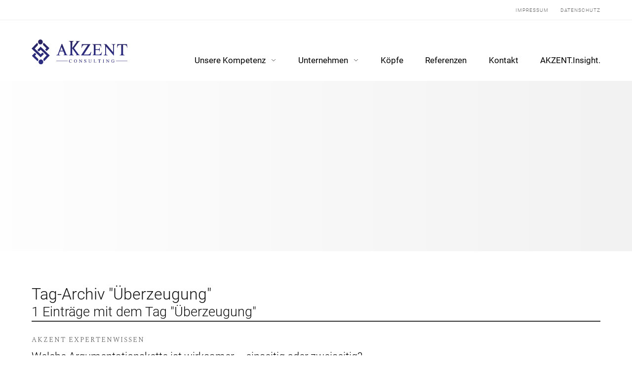

--- FILE ---
content_type: text/css
request_url: https://www.akzent-consulting.de/wp-content/themes/wp-akzent-core3-child/assets/styles/custom-content-styles.min.css?ver=1.0
body_size: 6982
content:
.page-template-template-custom-page .PageWrap>.Banner{display:none;position:absolute;visibility:hidden}.izzi-custom-content .full-vh{min-height:100vh}.izzi-custom-content .vh-60{min-height:60vh}.izzi-custom-content .big-pad{padding-top:10rem;padding-bottom:10rem}.izzi-custom-content .bg-center{background-position:center;background-size:cover}.izzi-custom-content .bg-color-light-blue{background-color:#F8FCFF}.izzi-custom-content .custom-row h1,.izzi-custom-content .custom-row h2,.izzi-custom-content .custom-row h3,.izzi-custom-content .custom-row h4,.izzi-custom-content .custom-row h5,.izzi-custom-content .custom-row h6{margin-top:0px}.izzi-custom-content .custom-row *{color:inherit}.izzi-custom-content .pb-container.container-fluid>.custom-row.y-border>div{padding-top:3rem;padding-bottom:3rem;border-top:2px solid #FFFFFF;border-bottom:2px solid #FFFFFF;max-width:1140px}.izzi-custom-content .pb-container.container{max-width:calc(90% + 30px)}.izzi-custom-content .pb-container.container-fluid>.custom-row>div{max-width:calc(90% + 30px);margin-left:auto;margin-right:auto}.izzi-custom-content.izzi-custom-page-inner .pb-container.container{max-width:100%}.izzi-custom-content.izzi-custom-page-inner .pb-container.container-fluid>.custom-row>div{max-width:100%;margin-left:auto;margin-right:auto}.izzi-custom-content .content-card-list{align-items:stretch}.izzi-custom-content .content-card-list .card-item{margin-bottom:1.5rem}.izzi-custom-content .content-card-list .card-item .card-container{display:flex;flex-direction:row;align-items:flex-start;justify-content:flex-start;height:100%}.izzi-custom-content .content-card-list .card-item .card-container .full-info{background-color:#fff !important;color:#000 !important}.izzi-custom-content .content-card-list.list-simple .card-item{overflow:hidden}.izzi-custom-content .content-card-list.list-simple .card-item .card-container .icon-part{width:56px;height:56px;display:flex;flex-direction:row;align-items:center;justify-content:center;background-color:#F3FAFE;box-shadow:4px 4px 25px 2px rgba(156,156,156,0.25);padding:0.5rem}.izzi-custom-content .content-card-list.list-simple .card-item .card-container .info-part{width:calc(100% - 56px);padding:1rem}.izzi-custom-content .content-card-list.list-simple .card-item .card-container .info-part .card-title{margin:0px 0px 0.5rem;font-size:1rem;font-weight:500;text-transform:uppercase;line-height:1.3}.izzi-custom-content .content-card-list.list-simple .card-item .card-container .info-part .card-info{font-size:0.875rem;line-height:1.6;font-weight:300}.izzi-custom-content .content-card-list.list-grid .card-item .card-container{flex-direction:column;padding:2rem 2rem 3.5rem 2rem}.izzi-custom-content .content-card-list.list-grid .card-item .card-container .icon-part{width:52px;height:52px;display:flex;justify-content:flex-start;background-color:transparent;box-shadow:none;padding:0px;margin-bottom:1.25rem}.izzi-custom-content .content-card-list.list-grid .card-item .card-container .info-part{width:100%;height:100%;padding:0px;color:#333333;display:flex;flex-direction:column;justify-content:flex-start;align-items:flex-start}.izzi-custom-content .content-card-list.list-grid .card-item .card-container .info-part .card-title{margin:0px 0px 1.5rem;font-size:1.25rem;font-weight:400;line-height:1.3}.izzi-custom-content .content-card-list.list-grid .card-item .card-container .info-part .card-info{font-size:1rem;line-height:1.6;font-weight:300;margin-bottom:1.5rem}.izzi-custom-content .content-card-list.list-grid .card-item .card-container .info-part .card-link{font-size:1rem;font-weight:300;margin-top:auto;opacity:1}.izzi-custom-content .content-card-list.list-grid.style1 .card-item .card-container{box-shadow:4px 4px 25px 2px rgba(156,156,156,0.15);background-color:rgba(187,232,255,0.05)}.izzi-custom-content .content-card-list.list-grid.style1 .card-item .card-container .info-part .card-link{background:url(../assets/images/icons/arrow_down_blue.svg) right top 70% no-repeat;background-size:16px auto}.izzi-custom-content .content-card-list.list-grid.style1 .card-item:nth-child(4n+1) .card-container{background-image:linear-gradient(180deg, #fff 0%, rgba(187,232,255,0.15) 25%, rgba(187,232,255,0.15) 75%, #fff 100%)}.izzi-custom-content .content-card-list.list-grid.style1 .card-item:nth-child(4n+2) .card-container{background-image:linear-gradient(180deg, #fff 0%, rgba(122,191,255,0.15) 25%, rgba(122,191,255,0.15) 75%, #fff 100%)}.izzi-custom-content .content-card-list.list-grid.style1 .card-item:nth-child(4n+3) .card-container{background-image:linear-gradient(180deg, #fff 0%, rgba(35,116,211,0.15) 25%, rgba(35,116,211,0.15) 75%, #fff 100%)}.izzi-custom-content .content-card-list.list-grid.style1 .card-item:nth-child(4n+4) .card-container{background-image:linear-gradient(180deg, #fff 0%, rgba(52,100,193,0.15) 25%, rgba(52,100,193,0.15) 75%, #fff 100%)}.izzi-custom-content .content-card-list.list-grid.style2 .card-item .card-container{box-shadow:4px 4px 25px 2px rgba(156,156,156,0.25);background-color:#0D80D7;color:#ffffff}.izzi-custom-content .content-card-list.list-grid.style2 .card-item .card-container .icon-part{display:none;visibility:hidden}.izzi-custom-content .content-card-list.list-grid.style2 .card-item .card-container .info-part{color:#ffffff}.izzi-custom-content .content-card-list.list-grid.style2 .card-item .card-container .info-part *{color:#ffffff}.izzi-custom-content .content-card-list.list-grid.style2 .card-item:nth-child(4n+1) .card-container{background-color:#0D80D7}.izzi-custom-content .content-card-list.list-grid.style2 .card-item:nth-child(4n+2) .card-container{background-color:#2697EE}.izzi-custom-content .content-card-list.list-grid.style2 .card-item:nth-child(4n+3) .card-container{background-color:#29AAEB}.izzi-custom-content .content-card-list.list-grid.style2 .card-item:nth-child(4n+4) .card-container{background-color:#58C4F2}.izzi-custom-content .content-card-list.list-grid.style2 .card-item:nth-child(2n){transform:translateY(1.5rem)}@media screen and (max-width: 992px){.izzi-custom-content .content-card-list.list-grid.style2 .card-item:nth-child(2n){transform:translateY(0px)}}.izzi-custom-content .content-card-list.list-grid.style3 .card-item .card-container{background-color:#FFFFFF;box-shadow:4px 4px 25px 2px rgba(156,156,156,0.25)}.izzi-custom-content .content-card-list.list-grid.style3 .card-item .card-container .icon-part{width:64px;height:64px;justify-content:center;align-items:center;margin:0px;z-index:10;position:absolute;right:1rem;bottom:1rem;background-color:#FFFFFF}.izzi-custom-content .content-card-list.list-grid.style3 .card-item .card-container .info-part .card-link{background:url(../assets/images/icons/arrow_down_blue.svg) right top 70% no-repeat;background-size:16px auto}.izzi-custom-content .content-card-list.list-grid.custom .card-item .card-container .info-part .card-link{background:url(../assets/images/icons/arrow_down_blue.svg) right top 70% no-repeat;background-size:16px auto}

/*# sourceMappingURL=custom-content-styles.min.css.map */

--- FILE ---
content_type: text/css
request_url: https://www.akzent-consulting.de/wp-content/themes/wp-akzent-core3-child/style.css?ver=6.5.7
body_size: 62872
content:
/*
 Theme Name:   Akzent Consulting
 Theme URI:    http://www.visual4.de
 Author:       visual4 GmbH
 Description:  Individuelle Wordpress Theme für Akzent Consulting GmbH
 Version:      0.1.0
 Template:     wp-visual4-core3
 Text Domain:  wp-akzent-core3-child
*/
/*@font-face {
  font-family: 'Open Sans';
  src: url("https://fonts.googleapis.com/css?family=OpenSans")
}*/
@font-face {
  font-family: 'Roboto';
  src: url(./fonts/roboto/Roboto-Thin.ttf);
  font-weight:100;
}
@font-face {
  font-family: 'Roboto';
  src: url(./fonts/roboto/Roboto-Light.ttf);
  font-weight:300;
}
@font-face {
  font-family: 'Roboto';
  src: url(./fonts/roboto/Roboto-Regular.ttf);
}
@font-face {
  font-family: 'Roboto';
  src: url(./fonts/roboto/Roboto-Italic.ttf);
  font-style:italic;
}
@font-face {
  font-family: 'Roboto';
  src: url(./fonts/roboto/Roboto-Medium.ttf);
  font-weight:500;
}
@font-face {
  font-family: 'Roboto';
  src: url(./fonts/roboto/Roboto-MediumItalic.ttf);
  font-weight:500;
  font-style:italic;
}
@font-face {
  font-family: 'Roboto';
  src: url(./fonts/roboto/Roboto-Bold.ttf);
  font-weight:700;
}
@font-face {
  font-family: 'Roboto';
  src: url(./fonts/roboto/Roboto-BoldItalic.ttf);
  font-weight:700;
  font-style:italic;
}


@font-face {
  font-family: 'Spectral SC';
  src: url(./fonts/spectral/SpectralSC-Light.ttf);
  font-weight:300;
}
@font-face {
  font-family: 'Spectral SC';
  src: url(./fonts/spectral/SpectralSC-Regular.ttf);
}
@font-face {
  font-family: 'Spectral SC';
  src: url(./fonts/spectral/SpectralSC-Italic.ttf);
  font-style:italic;
}
@font-face {
  font-family: 'Spectral SC';
  src: url(./fonts/spectral/SpectralSC-Medium.ttf);
  font-weight:500;
}
@font-face {
  font-family: 'Spectral SC';
  src: url(./fonts/spectral/SpectralSC-MediumItalic.ttf);
  font-weight:500;
  font-style:italic;
}
@font-face {
  font-family: 'Spectral SC';
  src: url(./fonts/spectral/SpectralSC-Bold.ttf);
  font-weight:700;
}
@font-face {
  font-family: 'Spectral SC';
  src: url(./fonts/spectral/SpectralSC-BoldItalic.ttf);
  font-weight:700;
  font-style:italic;
}



html {
  box-sizing: border-box
}

*,
*:before,
*:after {
  box-sizing: inherit
}

.screen-reader-text {
  clip: rect(1px, 1px, 1px, 1px);
  position: absolute !important;
  height: 1px;
  width: 1px;
  overflow: hidden
}

.screen-reader-text:focus {
  background-color: #f1f1f1;
  border-radius: 3px;
  box-shadow: 0 0 2px 2px rgba(0, 0, 0, 0.6);
  clip: auto !important;
  color: #21759b;
  display: block;
  font-size: 14px;
  font-size: .875rem;
  font-weight: bold;
  height: auto;
  left: 5px;
  line-height: normal;
  padding: 15px 23px 14px;
  text-decoration: none;
  top: 5px;
  width: auto;
  z-index: 100000;
}

.alignleft {
  display: inline;
  float: left;
  margin-right: 1.5em
}

.alignright {
  display: inline;
  float: right;
  margin-left: 1.5em
}

.aligncenter {
  clear: both;
  display: block;
  margin-left: auto;
  margin-right: auto
}

.clear:before,
.clear:after,
.entry-content:before,
.entry-content:after,
.comment-content:before,
.comment-content:after,
.site-header:before,
.site-header:after,
.site-content:before,
.site-content:after,
.site-footer:before,
.site-footer:after {
  content: "";
  display: table
}

.clear:after,
.entry-content:after,
.comment-content:after,
.site-header:after,
.site-content:after,
.site-footer:after {
  clear: both
}

.sticky {
  display: block
}

.hentry {
  margin: 0 0 1.5em
}

.byline,
.updated:not(.published) {
  display: none
}

.single .byline,
.group-blog .byline {
  display: inline
}

.page-content,
.entry-content,
.entry-summary {
  margin: 1.5em 0 0
}

.page-links {
  clear: both;
  margin: 0 0 1.5em
}

.blog .format-aside .entry-title,
.archive .format-aside .entry-title {
  display: none
}

.comment-content a {
  word-wrap: break-word
}

.bypostauthor {
  display: block
}

embed,
iframe,
object {
  max-width: 100%
}

.wp-caption {
  margin-bottom: 1.5em;
  max-width: 100%
}

.wp-caption img[class*="wp-image-"] {
  display: block;
  margin-left: auto;
  margin-right: auto
}

.wp-caption .wp-caption-text {
  margin: .8075em 0
}

.wp-caption-text {
  text-align: center
}

.gallery {
  margin-bottom: 1.5em
}

.gallery-item {
  display: inline-block;
  text-align: center;
  vertical-align: top;
  width: 100%
}

.gallery-columns-2 .gallery-item {
  max-width: 50%
}

.gallery-columns-3 .gallery-item {
  max-width: 33.33%
}

.gallery-columns-4 .gallery-item {
  max-width: 25%
}

.gallery-columns-5 .gallery-item {
  max-width: 20%
}

.gallery-columns-6 .gallery-item {
  max-width: 16.66%
}

.gallery-columns-7 .gallery-item {
  max-width: 14.28%
}

.gallery-columns-8 .gallery-item {
  max-width: 12.5%
}

.gallery-columns-9 .gallery-item {
  max-width: 11.11%
}

.gallery-caption {
  display: block
}

body#javascript-disabled .js-only {
  display: none
}

html {
  font-family: 'Roboto', sans-serif;
  font-weight: 300;
  color: #333;
  font-size: 10px;
  line-height: 1.75em;
}

h1,
h2,
h3,
h4,
h5,
h6,
p,
blockquote,
pre,
a,
abbr,
acronym,
address,
big,
cite,
code,
del,
dfn,
em,
img,
ins,
kbd,
q,
s,
samp,
small,
strike,
strong,
sub,
sup,
tt,
var,
b,
u,
i,
center,
dl,
dt,
dd,
ol,
ul,
li,
fieldset,
form,
label,
legend,
table,
caption,
tbody,
tfoot,
thead,
tr,
th,
td {
  margin: 0;
  padding: 0
}

p,
blockquote,
pre,
address,
dl,
ol,
ul,
table {
  margin-bottom: 1.75em
}

h1,
h2,
h3,
h4,
h5,
h6 {
  font-family: 'Roboto', sans-serif;
  font-weight: 500;
  color: #111;
  clear: both
}

h1 {
  font-size: 23.211991626950507px;
  margin-top: .942400822452556em;
  line-height: 1.130880986943067em;
  margin-bottom: .1884801644905112em;
  margin-top: .942400822452556em;
  line-height: 1.130880986943067em;
  margin-bottom: .1884801644905112em
}

h2 {
  font-size: 19.614169507170903px;
  margin-top: 1.115265165420465em;
  line-height: 1.338318198504558em;
  margin-bottom: .2571691397593023em;
  margin-top: 1.115265165420465em;
  line-height: 1.338318198504558em;
  margin-bottom: .24437559975609882em
}

h3 {
  font-size: 16.574004145743146px;
  margin-top: 1.319837970815179em;
  line-height: 1.583805564978215em;
  margin-bottom: .3117474049755304em;
  margin-top: 1.319837970815179em;
  line-height: 1.583805564978215em;
  margin-bottom: .2938299759208449em
}

h4 {
  font-size: 14.00505962399693px;
  margin-top: 1.561935513828041em;
  line-height: 1.87432261659365em;
  margin-bottom: .37930301269083616em;
  margin-top: 1.561935513828041em;
  line-height: 1.87432261659365em;
  margin-bottom: .35420954646887576em
}

h5 {
  font-size: 11.834297454431727px;
  margin-top: 1.84844094752817em;
  line-height: 2.218129137033805em;
  margin-bottom: .36968818950563415em;
  margin-top: 1.848440947528171em;
  line-height: 2.218129137033805em;
  margin-bottom: .3696881895056341em
}

h6 {
  font-size: 10px;
  margin-top: 2.1875em;
  line-height: 2.625em;
  margin-bottom: .65625em;
  margin-top: 2.1875em;
  line-height: 2.625em;
  margin-bottom: .48125000000000007em
}

blockquote {
  font-style: italic;
}

blockquote cite {
  display: block;
  font-style: normal
}

pre {
  padding: .875em;
  margin-bottom: 1.75em;
}

pre code {
  padding: 0
}

code {
  font-family: 'Courier New', 'Courier', 'Lucida Sans Typewriter', 'Lucida Typewriter', 'monospace';
  padding: .08750000000000001em .2625em;
  line-height: 0
}

big,
small,
sub,
sup {
  line-height: 0
}

abbr,
acronym {
  border-bottom: 1px dotted currentColor;
  cursor: help
}

address {
  font-style: normal
}

dt {
  color: #111;
  font-weight: bold
}

ul {
  padding-left: 1.1em
}

ol {
  padding-left: 1.4em
}

fieldset {
  padding: .875em 1.75em 1.75em;
  border-width: 1px;
  border-style: solid;
  max-width: 100%;
  margin-bottom: 1.859375em;
}

fieldset button,
fieldset input[type="submit"] {
  margin-bottom: 0
}

legend {
  color: #111;
  font-weight: bold
}

label {
  display: block;
  padding-bottom: .21875em;
  margin-bottom: -.1640625em
}

input[type="text"],
input[type="email"],
input[type="password"],
textarea {
  display: block;
  max-width: 100%;
  padding: .4375em;
  font-size: 10px;
  margin-bottom: 1.2578125em;
}

input[type="submit"],
button {
  display: block;
  cursor: pointer;
  font-size: 10px;
  padding: .4375em 1.75em;
  margin-bottom: 1.1484375em;
}

table {
  width: 100%;
  border-spacing: 0;
  border-collapse: collapse;
  margin-bottom: 2.296875em;
}

th {
  text-align: left;
  color: #111;
  padding: .21875em .875em;
}

td {
  padding: .21875em .875em;
}

html,
body {
  padding: 0;
  margin: 0;
  background: #fff
}

a {
  color: #000;
  opacity: 1;
  -ms-filter: none;
  -webkit-filter: none;
  filter: none;
  transition: opacity 0.25s ease;
}

a:hover {
  opacity: .5;
  -ms-filter: "progid:DXImageTransform.Microsoft.Alpha(Opacity=50)";
  filter: alpha(opacity=50)
}

ul {
  list-style: square;
}

ul li {
  margin-bottom: .5em
}

strong,
b {
  font-weight: 500
}

fieldset {
  border: none;
  padding: 0;
  margin: 0
}

figure {
  display: inline-block;
  max-width: 100%
}

img {
  max-width: 100%;
  height: auto;
}

address {
  margin: 0;
  padding: 0
}

h1,
h2,
h3,
h4,
h5 {
  font-weight: normal
}

.u-noVisibleLink {
  text-decoration: none
}

.Address a {
  text-decoration: none
}

.Address-icon {
  width: 1em;
  height: 1em;
  background-repeat: no-repeat;
  background-size: contain;
  background-position: center;
  display: inline-block;
  margin-right: 1em;
  position: relative;
  top: .1em;
}

.Address-icon--phone {
  background-image: url("assets/images/icons/phone_outline.svg")
}

.Address-icon--email {
  background-image: url("assets/images/icons/mail_outline.svg")
}

.Brand {
  display: block;
}

.Brand-logo-image {
  width: 14.05em
}

.Breadcrumbs {
  font-size: .75em;
  font-weight: 400;
  margin-bottom: 4em;
  padding-top: 1em;
  border-top: solid 1px #efefef
}

.Button {
  padding: .6em .75em;
  text-decoration: none;
  font-size: 1.2em;
  line-height: 1.5em;
  font-weight: 400;
  background: #fff;
  transition: background 0.25s ease, color 0.25s ease;
}

.Button-icon {
  display: inline-block;
  width: 1em;
  height: 1em;
  margin: 0 .25em;
  position: relative;
  top: .15em;
  background: url("assets/images/icons/arrow_right_black.svg") right center no-repeat;
  background-size: contain;
  transition: opacity 0.25s ease
}

.Button:hover {
  opacity: 1;
  -ms-filter: none;
  -webkit-filter: none;
  filter: none;
  background: #fff;
  color: #aaa;
}

.Button:hover .Button-icon {
  opacity: .5;
  -ms-filter: "progid:DXImageTransform.Microsoft.Alpha(Opacity=50)";
  filter: alpha(opacity=50)
}

.Center {
  width: 90%;
  max-width: 1650px;
  margin: 0 auto
}

.Columns {
  display: -ms-flexbox;
  display: box;
  display: flex;
  -o-box-align: stretch;
  align-items: stretch;
}

.Columns-column {
  -o-box-flex: 1;
  -ms-box-flex: 1;
  box-flex: 1;
  flex-grow: 1;
  flex-basis: 0;
}

.Columns-column--main {
  -o-box-flex: 1;
  -ms-box-flex: 1;
  box-flex: 1;
  flex-grow: 1;
  flex-basis: auto;
}

.Columns-column--sidebar {
  width: 25em;
  padding-left: 4em;
  flex-shrink: 0;
  -o-box-flex: 0;
  -ms-box-flex: 0;
  box-flex: 0;
  flex-grow: 0;
  flex-basis: auto;
}

.Divider {
  padding: 6em 0;
}

.Divider--background {
  color: #fff;
  background-blend-mode: multiply;
  background-position: center;
  background-attachment: fixed;
  background-size: cover;
}

.Divider--background.Divider--standard {
  background-color: #68C3F6
}

.Divider--background.Divider--personalentwicklung {
  background-color: #68C3F5
}

.Divider--background.Divider--organisationsentwicklung {
  background-color: #0085d6
}

.Divider--background.Divider--personaleignung {
  background-color: #0ba3ef
}

.Divider--background.Divider--digital_academy {
  background-color: #00c7ef
}

.Divider--silver {
  background-color: #efefef;
  background-image: none;
  color: #000
}

.Divider--white {
  background: #fff;
  border-top: solid 1px #efefef;
  border-bottom: solid 1px #efefef;
}

.Divider--white.Divider--standard {
  color: #68C3F6
}

.Divider--white.Divider--personalentwicklung {
  color: #68C3F5
}

.Divider--white.Divider--organisationsentwicklung {
  color: #0085d6
}

.Divider--white.Divider--personaleignung {
  color: #0ba3ef
}

.Divider--white.Divider--digital_academy {
  color: #00c7ef
}

.Footer {
  background: #efefef;
}

.Footer-row {
  padding: 1em 0;
}

.Footer-row--first {
  padding: 3em 0;
  border-bottom: solid 1px #c0c0c0
}

.Footer-address {
  margin-right: 20%;
  line-height: 1.5
}

.Footer-social-label {
  font-size: .75em;
  margin-right: 1em;
  font-weight: 400
}

.Header-top {
  height: 3em;
  line-height: 3em;
  border-bottom: solid 1px #efefef;
}

.Header-top-center {
  display: -ms-flexbox;
  display: box;
  display: flex;
  -o-box-pack: end;
  justify-content: flex-end
}

.Header-main {
  padding: 2.813em 0 1.875em;
  display: -ms-flexbox;
  display: box;
  display: flex;
  -o-box-pack: justify;
  justify-content: space-between
}

.Header-navigation {
  align-self: flex-end;
  -ms-flex-item-align: end;
}

.Navigation-trigger {
  background: url("assets/images/icons/menu.svg") no-repeat right center;
  background-size: 50%;
  width: 4em;
  height: 4em;
  cursor: pointer;
  align-self: center;
  -ms-flex-item-align: center;
  display: none;
}

.Navigation-trigger.is-active {
  background-image: url("assets/images/icons/menu-close.svg")
}

.Navigation-list {
  list-style: none;
  padding: 0;
  margin: 0
}

.Navigation--primary-list,
.Navigation--personalentwicklung-list,
.Navigation--organisationsentwicklung-list,
.Navigation--personaleignung-list,
.Navigation--digital_academy-list {
  text-align: right;
  font-weight: 400;
}

.Navigation--primary-list li,
.Navigation--personalentwicklung-list li,
.Navigation--organisationsentwicklung-list li,
.Navigation--personaleignung-list li,
.Navigation--digital_academy-list li {
  display: inline-block;
  margin: 0;
  margin-left: 3em;
  position: relative;
  height: 2em;
}

.Navigation--primary-list li a,
.Navigation--personalentwicklung-list li a,
.Navigation--organisationsentwicklung-list li a,
.Navigation--personaleignung-list li a,
.Navigation--digital_academy-list li a {
  display: inline-block;
  font-size: 1.25em;
  font-weight: 400;
  text-decoration: none
}

.Navigation--primary-list li.menu-item-has-children>a,
.Navigation--personalentwicklung-list li.menu-item-has-children>a,
.Navigation--organisationsentwicklung-list li.menu-item-has-children>a,
.Navigation--personaleignung-list li.menu-item-has-children>a,
.Navigation--digital_academy-list li.menu-item-has-children>a {
  padding-right: 1.25em;
  background: url("assets/images/icons/arrow_down_small.svg") no-repeat right center;
  background-size: .5em
}

.Navigation--primary-list li ul,
.Navigation--personalentwicklung-list li ul,
.Navigation--organisationsentwicklung-list li ul,
.Navigation--personaleignung-list li ul,
.Navigation--digital_academy-list li ul {
  font-size: .8em;
  position: absolute;
  z-index: 599;
  text-align: left;
  line-height: 1.25;
  width: 20em;
  padding: 3em 2em .5em;
  left: -2em;
  top: 2em;
  box-shadow: 0 5px 10px -5px rgba(0, 0, 0, 0.2);
  background: #fff;
  visibility: hidden;
  opacity: 0;
  -ms-filter: "progid:DXImageTransform.Microsoft.Alpha(Opacity=0)";
  filter: alpha(opacity=0);
  transition: 0.5s ease;
}

.Navigation--primary-list li ul li,
.Navigation--personalentwicklung-list li ul li,
.Navigation--organisationsentwicklung-list li ul li,
.Navigation--personaleignung-list li ul li,
.Navigation--digital_academy-list li ul li {
  display: block;
  margin: 0;
  margin-bottom: 1em;
  height: auto;
}

.Navigation--primary-list li ul li a,
.Navigation--personalentwicklung-list li ul li a,
.Navigation--organisationsentwicklung-list li ul li a,
.Navigation--personaleignung-list li ul li a,
.Navigation--digital_academy-list li ul li a {
  display: block;
  padding-right: 0;
  background: transparent
}

.Navigation--primary-list li ul li.menu-item-has-children>a,
.Navigation--personalentwicklung-list li ul li.menu-item-has-children>a,
.Navigation--organisationsentwicklung-list li ul li.menu-item-has-children>a,
.Navigation--personaleignung-list li ul li.menu-item-has-children>a,
.Navigation--digital_academy-list li ul li.menu-item-has-children>a {
  padding-right: 0;
  background: transparent
}

.Navigation--primary-list li ul li ul,
.Navigation--personalentwicklung-list li ul li ul,
.Navigation--organisationsentwicklung-list li ul li ul,
.Navigation--personaleignung-list li ul li ul,
.Navigation--digital_academy-list li ul li ul {
  padding: 2em 2em .5em;
  left: 100%;
  top: -2em;
  font-size: 1em;
  margin-left: 2.5em
}

.Navigation--primary-list li ul li:hover>ul,
.Navigation--personalentwicklung-list li ul li:hover>ul,
.Navigation--organisationsentwicklung-list li ul li:hover>ul,
.Navigation--personaleignung-list li ul li:hover>ul,
.Navigation--digital_academy-list li ul li:hover>ul {
  margin-left: 2em
}

.Navigation--primary-list li:hover>ul,
.Navigation--personalentwicklung-list li:hover>ul,
.Navigation--organisationsentwicklung-list li:hover>ul,
.Navigation--personaleignung-list li:hover>ul,
.Navigation--digital_academy-list li:hover>ul {
  visibility: visible;
  opacity: 1;
  -ms-filter: none;
  -webkit-filter: none;
  filter: none
}

.Navigation--primary-list li.current-menu-item>a,
.Navigation--personalentwicklung-list li.current-menu-item>a,
.Navigation--organisationsentwicklung-list li.current-menu-item>a,
.Navigation--personaleignung-list li.current-menu-item>a,
.Navigation--digital_academy-list li.current-menu-item>a,
.Navigation--primary-list li.current-menu-parent>a,
.Navigation--personalentwicklung-list li.current-menu-parent>a,
.Navigation--organisationsentwicklung-list li.current-menu-parent>a,
.Navigation--personaleignung-list li.current-menu-parent>a,
.Navigation--digital_academy-list li.current-menu-parent>a {
  color: #68C3F6
}

.Navigation--personalentwicklung-list li.current-menu-item>a,
.Navigation--personalentwicklung-list li.current-menu-parent>a {
  color: #68C3F5
}

.Navigation--organisationsentwicklung-list li.current-menu-item>a,
.Navigation--organisationsentwicklung-list li.current-menu-parent>a {
  color: #0085d6
}

.Navigation--personaleignung-list li.current-menu-item>a,
.Navigation--personaleignung-list li.current-menu-parent>a {
  color: #0ba3ef
}

.Navigation--digital_academy-list li.current-menu-item>a,
.Navigation--digital_academy-list li.current-menu-parent>a {
  color: #00c7ef
}

.Navigation--banner-list {
  font-weight: 400;
  height: 3em;
  overflow: hidden;
}

.Navigation--banner-list li {
  display: inline-block;
  margin-right: 2em;
}

.Navigation--banner-list li a {
  display: block;
  text-decoration: none;
  padding: .5em 0
}

.Navigation--banner-list li.current_page_item a {
  border-bottom: solid 1px;
}

.Navigation--banner-list li.current_page_item a:hover {
  opacity: 1;
  -ms-filter: none;
  -webkit-filter: none;
  filter: none
}

.Navigation--banner--standard .current_page_item a {
  color: #68C3F6
}

.Navigation--banner--personalentwicklung .current_page_item a {
  color: #68C3F5
}

.Navigation--banner--organisationsentwicklung .current_page_item a {
  color: #0085d6
}

.Navigation--banner--personaleignung .current_page_item a {
  color: #0ba3ef
}

.Navigation--banner--digital_academy .current_page_item a {
  color: #00c7ef
}

.Navigation--divisions {
  position: relative;
  width: 18em;
}

.Navigation--divisions-current {
  position: relative;
  z-index: 110;
  padding-left: 3.5em;
  background: #fff;
  background-repeat: no-repeat;
  background-size: 2em;
  background-position: .5em center;
  text-transform: uppercase;
  font-size: .75em;
  letter-spacing: 1px;
  border-bottom: solid 1px;
  height: calc(100% - 1px);
}

.Navigation--divisions-current--personalentwicklung {
  color: #68C3F5;
  background-image: url("assets/images/icons/divisions/personalentwicklung.svg")
}

.Navigation--divisions-current--organisationsentwicklung {
  color: #0085d6;
  background-image: url("assets/images/icons/divisions/organisationsentwicklung.svg")
}

.Navigation--divisions-current--personaleignung {
  color: #0ba3ef;
  background-image: url("assets/images/icons/divisions/personaleignung.svg")
}

.Navigation--divisions-current--digital_academy {
  color: #00c7ef;
  background-image: url("assets/images/icons/divisions/digital_academy.svg")
}

.Navigation--divisions-current-arrow {
  width: 1em;
  height: 1em;
  position: absolute;
  right: 0;
}

.Navigation--divisions-current-arrow svg {
  fill: currentColor
}

.Navigation--divisions-list {
  position: absolute;
  left: 0;
  top: 3em;
  z-index: 100;
  width: 100%;
  border-left: solid 1px #efefef;
  border-right: solid 1px #efefef;
  box-shadow: 3px 3px 6px 0 rgba(0, 0, 0, 0.1);
  visibility: hidden;
  opacity: 0;
  -ms-filter: "progid:DXImageTransform.Microsoft.Alpha(Opacity=0)";
  filter: alpha(opacity=0);
  transition: 0.5s ease;
}

.Navigation--divisions-list li {
  margin: 0;
  border-bottom: solid 1px #efefef;
}

.Navigation--divisions-list li a {
  display: block;
  text-decoration: none;
  padding-left: 3.5em;
  background: #fff;
  background-repeat: no-repeat;
  background-size: 2em;
  background-position: .5em center;
  text-transform: uppercase;
  font-size: .75em;
  letter-spacing: 1px;
}

.Navigation--divisions-list li a:hover {
  opacity: 1;
  -ms-filter: none;
  -webkit-filter: none;
  filter: none;
  background-color: #efefef
}

.Navigation--divisions-list li.personalentwicklung a {
  color: #68C3F5;
  background-image: url("assets/images/icons/divisions/personalentwicklung.svg")
}

.Navigation--divisions-list li.organisationsentwicklung a {
  color: #0085d6;
  background-image: url("assets/images/icons/divisions/organisationsentwicklung.svg")
}

.Navigation--divisions-list li.personaleignung a {
  color: #0ba3ef;
  background-image: url("assets/images/icons/divisions/personaleignung.svg")
}

.Navigation--divisions-list li.digital-academy a {
  color: #00c7ef;
  background-image: url("assets/images/icons/divisions/digital_academy.svg")
}

.Navigation--divisions:hover .Navigation-list {
  visibility: visible;
  opacity: 1;
  -ms-filter: none;
  -webkit-filter: none;
  filter: none
}

.Navigation--footer-list {
  display: -ms-flexbox;
  display: box;
  display: flex;
}

.Navigation--footer-list li {
  display: inline-block;
  margin-right: 2em;
}

.Navigation--footer-list li a {
  color: #666;
  display: block;
  font-family: 'Spectral SC', 'serif';
  text-transform: uppercase;
  letter-spacing: 2px;
  margin-bottom: 1em
}

.Navigation--footer-list li ul {
  padding: 0;
  margin: 0;
}

.Navigation--footer-list li ul li {
  margin-right: 0;
  display: block;
}

.Navigation--footer-list li ul li a {
  font-family: 'Roboto', sans-serif;
  color: #000;
  line-height: 1.15em;
  text-transform: none;
  font-size: 1em;
  letter-spacing: 0;
  margin-bottom: .25em
}

.Navigation--footer-list li a {
  text-decoration: none
}

.Navigation--meta--footer {
  font-size: .75em;
}

.Navigation--meta--footer-list li {
  display: inline;
  margin-right: 4em;
}

.Navigation--meta--footer-list li a {
  text-decoration: none
}

.Navigation--meta--header {
  font-size: .75em;
  text-transform: uppercase;
  letter-spacing: 1px;
}

.Navigation--meta--header-list li {
  display: inline;
  margin-left: 2em;
}

.Navigation--meta--header-list li a {
  color: #666;
  text-decoration: none
}

.Row {
  margin-bottom: 6em
}

.Sidebar-row {
  border-top: solid 2px #000;
  padding-top: 1em;
  margin-bottom: 4em
}

.SocialLinks-link {
  display: inline-block;
  width: 1.75em;
  height: 1.75em;
  margin-right: .5em;
  background-size: 75%;
  background-repeat: no-repeat;
  background-position: center bottom;
  opacity: 1;
  -ms-filter: none;
  -webkit-filter: none;
  filter: none;
  transition: opacity 0.25s;
}

.SocialLinks-link:hover {
  opacity: .5;
  -ms-filter: "progid:DXImageTransform.Microsoft.Alpha(Opacity=50)";
  filter: alpha(opacity=50)
}

.SocialLinks-link--facebook {
  background-image: url("assets/images/icons/facebook.svg")
}

.SocialLinks-link--twitter {
  background-image: url("assets/images/icons/twitter.svg")
}

.SocialLinks-link--xing {
  background-image: url("assets/images/icons/xing.svg")
}

.SocialLinks-link--linkedin {
  background-image: url("assets/images/icons/linkedin.svg")
}

.SocialLinks-link--rss {
  background-image: url("assets/images/icons/rss.svg")
}

.SocialLinks--footer {
  display: inline-block;
  -webkit-transform: translateY(5px);
  transform: translateY(5px)
}

.SocialLinks--contact .SocialLinks-link--facebook {
  background-image: url("assets/images/icons/facebook_outline.svg")
}

.SocialLinks--contact .SocialLinks-link--twitter {
  background-image: url("assets/images/icons/twitter_outline.svg")
}

.SocialLinks--contact .SocialLinks-link--xing {
  background-image: url("assets/images/icons/xing_outline.svg")
}

.SocialLinks--contact .SocialLinks-link--linkedin {
  background-image: url("assets/images/icons/linkedin_outline.svg")
}

.SocialLinks--contact .SocialLinks-link--rss {
  background-image: url("assets/images/icons/rss_outline.svg")
}

.SubNavigation-submenuWrap {
  display: none
}

.SubNavigation--banner-list {
  font-weight: 400;
  font-size: .95em;
  margin: 0;
  padding: 0;
  height: auto;
  overflow: hidden;
}

.SubNavigation--banner-list li {
  display: inline-block;
  margin: .25em 2em .25em 0;
}

.SubNavigation--banner-list li a {
  display: block;
  text-decoration: none;
  padding: .5em 0
}

.SubNavigation--banner-list li.current_page_item a {
  border-bottom: solid 1px;
}

.SubNavigation--banner-list li.current_page_item a:hover {
  opacity: 1;
  -ms-filter: none;
  -webkit-filter: none;
  filter: none
}

.SubNavigation--banner--standard .current_page_item a {
  color: #68C3F6
}

.SubNavigation--banner--personalentwicklung .current_page_item a {
  color: #68C3F5
}

.SubNavigation--banner--organisationsentwicklung .current_page_item a {
  color: #0085d6
}

.SubNavigation--banner--personaleignung .current_page_item a {
  color: #0ba3ef
}

.SubNavigation--banner--digital_academy .current_page_item a {
  color: #00c7ef
}

.Text--small {
  font-size: .9em;
  line-height: 1.4
}

.Text--large {
  font-size: 1.35em;
  line-height: 1.75;
}

.Text--large ul {
  list-style: none;
}

.Text--large ul li {
  position: relative;
}

.Text--large ul li::before {
  content: '';
  height: .4em;
  width: .4em;
  border: 2px solid #68C3F6;
  display: block;
  position: absolute;
  -webkit-transform: rotate(45deg);
  transform: rotate(45deg);
  top: .625em;
  left: -.95em
}

.Text--center {
  text-align: center
}

.Title {
  margin: 0;
  padding: 0;
  font-weight: 300;
}

.Title a {
  text-decoration: none
}

.Title--seo {
  color: #666;
  font-family: 'Spectral SC', 'serif';
  text-transform: uppercase;
  font-size: 1em;
  line-height: 1.4;
  letter-spacing: 2px;
  width: 66%;
  margin-bottom: .75em;
}

.Title--seo a {
  color: #666
}

.Title--user,
.Title--small,
.Title--banner {
  font-family: 'Roboto', sans-serif;
  line-height: 1.3em;
  margin-bottom: 1.5em
}

.Title--user {
  font-size: 2.5em;
  letter-spacing: 1px
}

.Title--small {
  font-size: 1.6em;
  margin-bottom: 1.25em
}

.Title--banner {
  font-size: 3.5em;
  font-weight: 100;
  margin-bottom: .75em
}

.Title--personalentwicklung {
  color: #68C3F5
}

.Title--organisationsentwicklung {
  color: #0085d6
}

.Title--personaleignung {
  color: #0ba3ef
}

.Title--digital_academy {
  color: #00c7ef
}

.Banner {
  width: 100%;
  background-color: #efefef;
  margin-bottom: 5em;
}

.Banner-inner {
  height: 100%;
  min-height: 6em;
  background-position: center;
  background-attachment: fixed;
  background-size: cover;
  position: relative;
}

.Banner-inner--large {
  min-height: 13em
}

.Banner-inner--menu {
  background-position: 0 -200px;
}

.Banner-inner--menu--post {
  height: 25em
}

.Banner-inner--menu::after {
  content: '';
  position: absolute;
  top: 0;
  left: 0;
  width: 100%;
  height: 100%;
  background: linear-gradient(to right, #fff 0, rgba(255, 255, 255, 0.2) 100%);
  opacity: .9;
  -ms-filter: "progid:DXImageTransform.Microsoft.Alpha(Opacity=90)";
  filter: alpha(opacity=90);
  z-index: 0
}

.Banner-inner-left,
.Banner-inner-right {
  padding: 4em;
}

.Banner-inner-left-center,
.Banner-inner-right-center {
  margin: 0 auto;
  max-width: 825px;
  width: calc(100% - 8em);
}

.Banner-inner-left {
  background: #68C3F6;
  color: #fff;
  padding-left: 0;
}

.Banner-inner-left--personalentwicklung {
  background: #68C3F5
}

.Banner-inner-left--organisationsentwicklung {
  background: #0085d6
}

.Banner-inner-left--personaleignung {
  background: #0ba3ef
}

.Banner-inner-left--digital_academy {
  background: #00c7ef
}

.Banner-inner-left-title {
  line-height: 1.2;
  color: #fff;
  width: 100%;
}

.Banner-inner-left-icon {
  background-repeat: no-repeat;
  background-size: contain;
  background-position: left center;
  width: 5em;
  height: 5em;
  margin-bottom: .25em;
}

.Banner-inner-left-icon--standard {
  display: none
}

.Banner-inner-left-icon--personalentwicklung {
  background-image: url("assets/images/icons/divisions/personalentwicklung_white.svg")
}

.Banner-inner-left-icon--organisationsentwicklung {
  background-image: url("assets/images/icons/divisions/organisationsentwicklung_white.svg")
}

.Banner-inner-left-icon--personaleignung {
  background-image: url("assets/images/icons/divisions/personaleignung_white.svg")
}

.Banner-inner-left-icon--digital_academy {
  background-image: url("assets/images/icons/divisions/digital_academy_white.svg")
}

.Banner-inner-left-content {
  font-size: 1.2em;
  margin-bottom: 4em;
  width: 100%
}

.Banner-inner-left-center {
  float: right;
}

.Banner-inner-right {
  padding-right: 0;
}

.Banner-inner-right-center {
  float: left;
  height: 100%;
}

.Banner-inner-navigation {
  padding: 1.5em 0;
  position: relative;
  z-index: 1
}

.Banner-modules {
  float: right;
  width: 50%;
  height: 100%;
  display: -ms-flexbox;
  display: box;
  display: flex;
  -o-box-orient: vertical;
  flex-direction: column;
}

.Banner-modules-box {
  background: #fff;
  box-shadow: 0 0 1em 0 rgba(0, 0, 0, 0.1);
  position: relative;
  margin-bottom: 1em;
  height: 50%;
  -o-box-flex: 1;
  -ms-box-flex: 1;
  box-flex: 1;
  flex-grow: 1;
  flex-shrink: 1;
  flex-basis: auto;
}

.Banner-modules-box--arrow {
  background: #fff url("assets/images/icons/arrow_right.svg") calc(100% - 1.5em) calc(100% - 1.5em) no-repeat;
  background-size: 1.5em auto;
}

.Banner-modules-box--arrow .Banner-modules-box-content {
  padding-right: 4em
}

.Banner-modules-box:last-child {
  margin-bottom: 0
}

.Banner-modules-box-title,
.Banner-modules-box-content {
  padding: 1em 1.5em
}

.Banner-modules-box-title {
  font-family: 'Spectral SC', 'serif';
  letter-spacing: 2px;
  text-transform: uppercase;
  border-bottom: solid 1px #c0c0c0
}

.Banner-modules-box-link {
  position: absolute;
  top: 0;
  right: 0;
  bottom: 0;
  left: 0
}

.Case-teaser {
  width: calc(25% - 1em);
  box-shadow: 0 2px 6px 0 rgba(0, 0, 0, 0.06), 0 12px 40px 0 rgba(0, 0, 0, 0.06);
  margin-right: 1em;
  position: relative;
  transition: box-shadow 0.25s ease, -webkit-transform 0.25s ease;
  transition: box-shadow 0.25s ease, transform 0.25s ease;
  transition: box-shadow 0.25s ease, transform 0.25s ease, -webkit-transform 0.25s ease;
}

.Case-teaser:hover {
  -webkit-transform: translateY(.1em);
  transform: translateY(.1em);
  box-shadow: 0 30px 75px -15px rgba(50, 50, 93, 0.3), 0 25px 40px -20px rgba(0, 0, 0, 0.1)
}

.Case-teaser-square {
  width: 100%;
  padding-bottom: 100%;
  position: relative;
}

.Case-teaser-square-inner {
  position: absolute;
  height: 100%;
  width: 100%;
}

.Case-teaser-square-inner-logo {
  padding: 2em;
  border-bottom: solid 1px #efefef;
}

.Case-teaser-square-inner-logo-image {
  display: block;
  height: 3em
}

.Case-teaser-square-inner-content {
  padding: 2em;
}

.Case-teaser-square-inner-content-link {
  text-decoration: none
}

.Case-teaser-square-inner-divisions {
  position: absolute;
  left: 0;
  bottom: 1em;
  padding: 2em;
  padding-left: 2.25em;
  display: -ms-flexbox;
  display: box;
  display: flex;
}

.Case-teaser-square-inner-divisions-division {
  width: .9em;
  height: .9em;
  -webkit-transform: rotate(45deg);
  transform: rotate(45deg);
  margin-right: 1em;
}

.Case-teaser-square-inner-divisions-division--personalentwicklung {
  background: #68C3F5
}

.Case-teaser-square-inner-divisions-division--organisationsentwicklung {
  background: #0085d6
}

.Case-teaser-square-inner-divisions-division--personaleignung {
  background: #0ba3ef
}

.Case-teaser-square-inner-divisions-division--digital_academy {
  background: #00c7ef
}

.Case-teaser-square-inner-link {
  position: absolute;
  top: 0;
  right: 0;
  bottom: 0;
  left: 0
}

.Case-list {
  display: -ms-flexbox;
  display: box;
  display: flex;
  -webkit-box-lines: multiple;
  -moz-box-lines: multiple;
  -o-box-lines: multiple;
  flex-wrap: wrap;
}

.Case-list--archive .Case-teaser {
  width: calc(100% / 3 - 1em);
}

.Case-list--row {
  width: calc(100% + 1em);
}

.Case-overview {
  margin-bottom: 4em;
}

.Case-overview-row {
  font-weight: 400;
  padding: .5em 0;
  border-bottom: solid 1px #efefef;
}

.Case-overview-row--personalentwicklung {
  color: #68C3F5
}

.Case-overview-row--organisationsentwicklung {
  color: #0085d6
}

.Case-overview-row--personaleignung {
  color: #0ba3ef
}

.Case-overview-row--digital_academy {
  color: #00c7ef
}

.Case-overview-row-icon {
  background-repeat: no-repeat;
  background-size: contain;
  background-position: left center;
  height: 1em;
  width: 1em;
  display: inline-block;
  margin-right: .5em;
  position: relative;
  top: .1em;
  left: 0;
}

.Case-overview-row-icon--personalentwicklung {
  background-image: url("assets/images/icons/divisions/personalentwicklung.svg")
}

.Case-overview-row-icon--organisationsentwicklung {
  background-image: url("assets/images/icons/divisions/organisationsentwicklung.svg")
}

.Case-overview-row-icon--personaleignung {
  background-image: url("assets/images/icons/divisions/personaleignung.svg")
}

.Case-overview-row-icon--digital_academy {
  background-image: url("assets/images/icons/divisions/digital_academy.svg")
}

.Case-divisions-block {
  margin-bottom: 4em;
}

.Case-divisions-block-row {
  padding-bottom: 1em;
  border-bottom: solid 1px #efefef;
}

.Case-divisions-block-row-service {
  font-weight: 400;
  padding: 1em 0
}

.Contact {
  margin-top: 15em;
}

.Contact-right {
  padding: 4em;
  background: #efefef;
}

.Contact-right p {
  width: 80%
}

.Contact-right a {
  text-decoration: none
}

.Contact-right-center-text {
  padding-right: 2em
}

.Contact-left {
  padding: 4em;
  background-color: #68C3F6;
  background-blend-mode: multiply;
  background-position: center;
  background-attachment: fixed;
  background-size: cover;
  color: #fff;
}

.Contact-left--personalentwicklung {
  background-color: #68C3F5
}

.Contact-left--organisationsentwicklung {
  background-color: #0085d6
}

.Contact-left--personaleignung {
  background-color: #0ba3ef
}

.Contact-left--digital_academy {
  background-color: #00c7ef
}

.Contact-left-center {
  float: right;
  height: 100%;
  width: calc(100% - 4em);
  margin: 0 auto;
  max-width: 825px;
  text-align: center;
  display: -ms-flexbox;
  display: box;
  display: flex;
  -o-box-orient: vertical;
  flex-direction: column;
  -o-box-pack: center;
  justify-content: center;
}

.Contact-left-center-quote {
  font-size: 1.5em;
  line-height: 1.25;
  margin-bottom: .5em;
  padding: 0 3em;
}

.Contact-left-center-name {
  font-size: .75em;
  text-transform: uppercase;
  letter-spacing: 2px;
  padding: 0 5em;
}

.Contact-right-center {
  width: 80%;
  max-width: 825px;
}

.Contact-right-center-title--user {
  margin-bottom: .75em
}

.Contact-right-center-row {
  font-size: 1em;
  line-height: 1.5;
  border-bottom: solid 1px #aaa;
  padding-bottom: .5em;
  margin-bottom: .5em;
  display: inline-block
}

.Contact-locations {
  margin-top: 8em;
  margin-bottom: 8em;
}

.Contact-locations-title--seo {
  margin: 0 auto;
  margin-bottom: .75em
}

.Contact-locations-title--user {
  margin-bottom: 1em
}

.Contact-locations-intro {
  margin-bottom: 3em
}

.Contact-locations-list {
  display: -ms-flexbox;
  display: box;
  display: flex;
  -webkit-box-lines: multiple;
  -moz-box-lines: multiple;
  -o-box-lines: multiple;
  flex-wrap: wrap;
  -o-box-pack: center;
  justify-content: center;
}

.Contact-locations-list-name {
  font-size: 1.1em;
  padding-right: 2.5em;
  margin-left: 1em;
  margin-bottom: 1em;
  background: url("assets/images/background/slash.svg") right center no-repeat;
}

.Contact-locations-list-name:first-child {
  margin-left: 0
}

.Contact-locations-list-name:last-child {
  padding-right: 0;
  background: none
}

.Counters {
  display: -ms-flexbox;
  display: box;
  display: flex;
  -o-box-pack: center;
  justify-content: center;
  flex-direction: row;
}

.Counters-counter {
  margin: 0 3em;
  width: calc(100% / 3);
}

.Counters-counter-number {
  border-bottom: solid 2px;
  font-size: 5em;
  font-weight: 100;
  line-height: 1;
  margin-bottom: .4em;
  padding-bottom: .3em
}

.Counters-counter-description {
  width: 75%;
}

.Counters-counter-description--white {
  color: #000
}

.Customers {
  padding: 0;
  margin: 0;
  list-style: none;
  display: -ms-flexbox;
  display: box;
  display: flex;
  -o-box-align: center;
  align-items: center;
  padding: 4em 0;
}

.Customers-customer {
  margin: 0 1.5em;
  height: 4em;
}

.Customers-customer-logo {
  width: 100%;
  height: 100%;
  display: block;
  background-repeat: no-repeat;
  background-size: contain;
  background-position: center
}

.Customers-arrow {
  width: 4em;
  height: 4em;
  cursor: pointer;
  background-size: contain;
  background-repeat: no-repeat;
  background-position: center;
  position: absolute;
  top: calc(50% - 2em);
  opacity: 1;
  -ms-filter: none;
  -webkit-filter: none;
  filter: none;
  transition: opacity 0.25s ease, left 0.25s ease, right 0.25s ease;
}

.Customers-arrow:hover {
  opacity: .5;
  -ms-filter: "progid:DXImageTransform.Microsoft.Alpha(Opacity=50)";
  filter: alpha(opacity=50)
}

.Customers-arrow--left {
  left: -5em;
  background-image: url("assets/images/icons/arrow_left.svg");
}

.Customers-arrow--right {
  right: -5em;
  background-image: url("assets/images/icons/arrow_right.svg");
}

.Intro {
  font-size: 1.6em;
  line-height: 1.5
}

.Linklist {
  display: -ms-flexbox;
  display: box;
  display: flex;
  -webkit-box-lines: multiple;
  -moz-box-lines: multiple;
  -o-box-lines: multiple;
  flex-wrap: wrap;
}

.Linklist--text-column--text {
  width: calc(25% - 3em);
  margin-right: 3em;
}

.Linklist--text-column--links {
  width: 75%;
  display: -ms-flexbox;
  display: box;
  display: flex;
  -webkit-box-lines: multiple;
  -moz-box-lines: multiple;
  -o-box-lines: multiple;
  flex-wrap: wrap;
  align-content: flex-start;
}

.Linklist--text-column--links .Linklist-button {
  width: calc(100% / 3 - 1em);
}

.Linklist-button,
.Linklist-link {
  width: calc(25% - 1em);
  margin-right: 1em;
  padding: 2em;
  text-decoration: none;
}

.Linklist-link {
  background: #68C3F6;
  color: #fff;
  line-height: 1.25;
  transition: opacity 0.5s ease;
}

.Linklist-link-title {
  display: inline-block;
  background: url("assets/images/icons/arrow_right.svg") right top no-repeat;
  background-size: contain;
  padding-right: 1.5em
}

.Linklist-link-description {
  display: block
}

.Linklist-button {
  box-shadow: 0 2px 6px 0 rgba(0, 0, 0, 0.06), 0 12px 40px 0 rgba(0, 0, 0, 0.06);
  display: -ms-flexbox;
  display: box;
  display: flex;
  margin-bottom: 1em;
  height: 6em;
  -webkit-transform: translateY(0);
  transform: translateY(0);
  transition: box-shadow 0.25s ease, -webkit-transform 0.25s ease;
  transition: box-shadow 0.25s ease, transform 0.25s ease;
  transition: box-shadow 0.25s ease, transform 0.25s ease, -webkit-transform 0.25s ease;
}

.Linklist-button:hover {
  opacity: 1;
  -ms-filter: none;
  -webkit-filter: none;
  filter: none;
  -webkit-transform: translateY(.1em);
  transform: translateY(.1em);
  box-shadow: 0 30px 75px -15px rgba(50, 50, 93, 0.3), 0 25px 40px -20px rgba(0, 0, 0, 0.1)
}

.Linklist-button-title {
  font-size: 1.2em;
  line-height: 1.1;
  -o-box-flex: 1;
  -ms-box-flex: 1;
  box-flex: 1;
  flex-grow: 1;
  margin: 0;
  align-self: center;
  -ms-flex-item-align: center;
  width: calc(100% - 3.5em);
}

.Linklist-button-icon {
  -o-box-flex: 0;
  -ms-box-flex: 0;
  box-flex: 0;
  flex-grow: 0;
  flex-shrink: 0;
  flex-basis: 1;
  width: 2.5em;
  height: 2.5em;
  display: inline-block;
  margin: 0 .5em;
  position: relative;
  top: .15em;
  background-image: url("assets/images/icons/arrow_right.svg");
  background-repeat: no-repeat;
  background-size: contain;
  background-position: center
}

.Map {
  width: 100%;
  height: 400px;
  margin-bottom: 2em;
}

.Map img {
  max-width: inherit !important
}

.Numbers-customers {
  border-bottom: solid 1px #efefef;
}

.Numbers-customers--borderTop {
  border-top: solid 1px #efefef
}

.Numbers-customers-center {
  position: relative
}

.Person-teaser {
  width: calc(25% - 1.5em);
  background: #fff;
  box-shadow: 0 2px 6px 0 rgba(0, 0, 0, 0.06), 0 12px 40px 0 rgba(0, 0, 0, 0.06);
  display: -ms-flexbox;
  display: box;
  display: flex;
  margin-right: 1.5em;
  margin-bottom: 1.5em;
  position: relative;
  transition: box-shadow 0.25s ease, -webkit-transform 0.25s ease;
  transition: box-shadow 0.25s ease, transform 0.25s ease;
  transition: box-shadow 0.25s ease, transform 0.25s ease, -webkit-transform 0.25s ease;
}

.Person-teaser:hover {
  -webkit-transform: translateY(.1em);
  transform: translateY(.1em);
  box-shadow: 0 30px 75px -15px rgba(50, 50, 93, 0.3), 0 25px 40px -20px rgba(0, 0, 0, 0.1)
}

.Person-teaser-image {
  height: 7.5em
}

.Person-teaser-content {
  padding: .5em 1em;
}

.Person-teaser-content-name {
  font-family: 'Spectral SC', 'serif';
  text-transform: uppercase;
  font-size: .9em;
  letter-spacing: 1px
}

.Person-teaser-link {
  position: absolute;
  top: 0;
  right: 0;
  bottom: 0;
  left: 0
}

.Person-tile {
  width: calc(25% - 1.5em);
  background: #fff;
  box-shadow: 0 2px 6px 0 rgba(0, 0, 0, 0.06), 0 12px 40px 0 rgba(0, 0, 0, 0.06);
  margin: .75em 1.5em .75em 0;
  position: relative;
  -webkit-transform: translateY(0);
  transform: translateY(0);
  transition: box-shadow 0.25s ease, -webkit-transform 0.25s ease;
  transition: box-shadow 0.25s ease, transform 0.25s ease;
  transition: box-shadow 0.25s ease, transform 0.25s ease, -webkit-transform 0.25s ease;
}

.Person-tile:hover {
  -webkit-transform: translateY(.1em);
  transform: translateY(.1em);
  box-shadow: 0 30px 75px -15px rgba(50, 50, 93, 0.3), 0 25px 40px -20px rgba(0, 0, 0, 0.1)
}

.Person-tile--text {
  padding: 2em;
  transition: none;
}

.Person-tile--text:hover {
  -webkit-transform: translateY(0);
  transform: translateY(0);
  box-shadow: 0 2px 6px 0 rgba(0, 0, 0, 0.06), 0 12px 40px 0 rgba(0, 0, 0, 0.06)
}

.Person-tile-inner {
  width: 100%;
  padding-bottom: 100%;
}

.Person-tile-image {
  position: absolute;
  top: 0;
  left: 0;
  width: 50%;
  display: block;
}

.Person-tile-content {
  position: absolute;
  top: 50%;
  left: 0;
  padding: 1.5em;
  font-size: .9em;
  height: 50%;
  line-height: 1.5;
  overflow: hidden;
}

.Person-tile-content-name {
  font-family: 'Spectral SC', 'serif';
  text-transform: uppercase;
  font-size: .9em;
  letter-spacing: 1px;
  margin-bottom: .75em
}

.Person-tile-link {
  position: absolute;
  top: 0;
  right: 0;
  bottom: 0;
  left: 0
}

.Person-card {
  background: #efefef;
  text-decoration: none;
  display: -ms-flexbox;
  display: box;
  display: flex;
}

.Person-card-image {
  height: 7em
}

.Person-card-content {
  padding: .75em 1em;
  line-height: 1.15;
}

.Person-card-content-name {
  font-family: 'Spectral SC', 'serif';
  text-transform: uppercase;
  font-size: .9em;
  letter-spacing: 1px;
  margin-bottom: 1.25em
}

.Person-card-content a {
  text-decoration: none
}

.Post {
  width: calc(100% + 8em);
  position: relative;
  z-index: 500;
  left: -4em;
  margin-top: -25em;
  padding: 4em;
  background: #fff;
}

.Post .wp-post-image {
  display: inline;
  float: left;
  margin: 0 2em 1em 0;
}

.Post-list {
  display: -ms-flexbox;
  display: box;
  display: flex;
}

.Post-list-post {
  width: calc(25% - 1.5em);
  margin-right: 1.5em;
}

.Post-list--archive {
  -webkit-box-lines: multiple;
  -moz-box-lines: multiple;
  -o-box-lines: multiple;
  flex-wrap: wrap;
  -o-box-orient: vertical;
  flex-direction: column;
}

.Post-list--archive .Post-teaser {
  min-height: 4em;
  border-bottom: none;
}

.Post-list--archive .Post-teaser-excerpt {
  display: block
}

.Post-list--latest {
  display: block;
  margin: 0;
  padding: 0;
  list-style: none;
}

.Post-list--latest-entry {
  padding-bottom: 1em;
  border-bottom: solid 1px #efefef;
  margin-bottom: 1em;
}

.Post-list--latest-entry-link {
  text-decoration: none
}

.Post-list--standard .Post-teaser {
  border-color: #68C3F6
}

.Post-list--personalentwicklung .Post-teaser {
  border-color: #68C3F5
}

.Post-list--organisationsentwicklung .Post-teaser {
  border-color: #0085d6
}

.Post-list--personaleignung .Post-teaser {
  border-color: #0ba3ef
}

.Post-list--digital_academy .Post-teaser {
  border-color: #00c7ef
}

.Post-teaser {
  height: 100%;
  min-height: 18em;
  position: relative;
  display: -ms-flexbox;
  display: box;
  display: flex;
  -o-box-orient: vertical;
  flex-direction: column;
  padding: 2em 0;
  border-top: solid 2px;
  border-bottom: solid 1px;
  transition: opacity 0.25s ease;
}

.Post-teaser:hover {
  opacity: .5;
  -ms-filter: "progid:DXImageTransform.Microsoft.Alpha(Opacity=50)";
  filter: alpha(opacity=50)
}

.Post-teaser-header {
  flex-basis: 0;
  -o-box-flex: 1;
  -ms-box-flex: 1;
  box-flex: 1;
  flex-grow: 1;
}

.Post-teaser-header-meta {
  width: 100%
}

.Post-teaser-excerpt {
  display: none;
}

.Post-teaser-excerpt .wp-post-image {
  display: inline;
  float: left;
  margin: 0 2em 1em 0;
}

.Post-teaser-tags {
  color: #666;
  font-size: .7em;
  flex-basis: 0;
  -o-box-flex: 0;
  -ms-box-flex: 0;
  box-flex: 0;
  flex-grow: 0;
  line-height: 1.25;
}

.Post-teaser-tags a {
  color: #666;
  text-decoration: none
}

.Post-teaser-link {
  display: block;
  position: absolute;
  top: 0;
  right: 0;
  bottom: 0;
  left: 0
}

.Post-tags {
  color: #666;
  padding: 2em 0;
  border-top: solid 1px #efefef;
  border-bottom: solid 1px #efefef;
  margin-bottom: 2em;
}

.Post-tags a {
  color: #666
}

.Services-intro {
  width: 50%;
  padding-right: 1em;
  margin-bottom: 2em;
}

.Squares {
  display: -ms-flexbox;
  display: box;
  display: flex;
  -webkit-box-lines: multiple;
  -moz-box-lines: multiple;
  -o-box-lines: multiple;
  flex-wrap: wrap;
  -o-box-align: stretch;
  align-items: stretch;
  width: calc(100% + 1em);
}

.Squares-tile {
  width: calc(25% - 1em);
  margin-right: 1em;
}

.Squares-tile--personalentwicklung {
  background: #68C3F5
}

.Squares-tile--organisationsentwicklung {
  background: #0085d6
}

.Squares-tile--personaleignung {
  background: #0ba3ef
}

.Squares-tile--digital_academy {
  background: #00c7ef
}

.Squares-tile-square {
  width: 100%;
  padding-bottom: 100%;
  position: relative;
}

.Squares-tile-square-inner {
  position: absolute;
  padding: 2em;
  height: 100%;
  width: 100%;
  color: #fff;
  transition: 0.5s -webkit-transform ease-out;
  transition: 0.5s transform ease-out;
  transition: 0.5s transform ease-out, 0.5s -webkit-transform ease-out;
  text-decoration: none;
}

.Squares-tile-square-inner-icon {
  height: 15%;
  width: 25%;
  margin-bottom: 5%;
  background-repeat: no-repeat;
  background-size: contain;
  background-position: left center;
  display: block;
}

.Squares-tile-square-inner-title {
  margin: 0;
  padding: 0;
  height: 25%;
  font-size: 1.5em;
  color: #fff;
}

.Squares-tile-square-inner-content {
  width: 100%;
  height: 45%;
  line-height: 1.3;
  overflow: hidden;
  text-overflow: ellipsis;
}

.Squares-tile-square-inner-link {
  height: 10%;
  color: #fff;
  text-decoration: none;
  padding-right: 1.5em;
  background: url("assets/images/icons/arrow_down_white.svg") right center no-repeat;
  background-size: 1em auto;
  opacity: .5;
  -ms-filter: "progid:DXImageTransform.Microsoft.Alpha(Opacity=50)";
  filter: alpha(opacity=50);
}

.Squares-tile-square-inner-link:hover {
  opacity: 1;
  -ms-filter: none;
  -webkit-filter: none;
  filter: none
}

.Squares-tile-square-extended {
  display: block;
  position: absolute;
  z-index: 100;
  top: 0;
  left: 0;
  width: 100%;
  min-height: 100%;
  color: #333;
  background: #fff;
  margin: 1.5em 0 0 1.5em;
  padding: 1.5em;
  font-size: .9em;
  box-shadow: 0 30px 75px -15px rgba(50, 50, 93, 0.3), 0 25px 40px -20px rgba(0, 0, 0, 0.1);
  text-decoration: none;
  -webkit-transform: translateY(10px);
  transform: translateY(10px);
  visibility: hidden;
  opacity: 0;
  -ms-filter: "progid:DXImageTransform.Microsoft.Alpha(Opacity=0)";
  filter: alpha(opacity=0);
  transition: 0.5s ease;
}

.Squares-tile-square:hover .Squares-tile-square-extended {
  visibility: visible;
  opacity: 1;
  -ms-filter: none;
  -webkit-filter: none;
  filter: none;
  -webkit-transform: translateY(0);
  transform: translateY(0)
}

.Squares--services--organisationsentwicklung {
  -webkit-box-lines: multiple;
  -moz-box-lines: multiple;
  -o-box-lines: multiple;
  flex-wrap: wrap;
  padding-right: 24%;
  position: relative;
}

.Squares--services--organisationsentwicklung .Squares-tile--organisationsentwicklung {
  flex-shrink: 0;
  width: calc(33% - 1em);
  margin-bottom: 1em;
}

  {
  /*width:calc(25% - 1em);position:absolute;top:25%;right:0;*/
}

.Squares--services--organisationsentwicklung-border {
  position: absolute;
  width: calc(50% - 1em);
  height: 1px;
  background: #0085d6;
  right: 0;
}

.Squares--services--organisationsentwicklung-border--top {
  top: 0
}

.Squares--services--organisationsentwicklung-border--bottom {
  bottom: 1em
}

.Team-list {
  display: -ms-flexbox;
  display: box;
  display: flex;
  -webkit-box-lines: multiple;
  -moz-box-lines: multiple;
  -o-box-lines: multiple;
  flex-wrap: wrap;
}

.Team-list-general {
  border: solid 1px #666;
  padding: .5em 1em;
  width: calc(25% - 1.5em);
  height: 7.5em;
}

.Team-list-general-title {
  font-family: 'Spectral SC', 'serif';
  text-transform: uppercase;
  font-size: .9em;
  letter-spacing: 1px;
  margin-bottom: 1.25em
}

.Team-list-general-tel,
.Team-list-general-email {
  display: block;
  text-decoration: none;
  font-size: .9em;
  line-height: 1.6
}

.Team-selection {
  display: -ms-flexbox;
  display: box;
  display: flex;
  -webkit-box-lines: multiple;
  -moz-box-lines: multiple;
  -o-box-lines: multiple;
  flex-wrap: wrap
}

.Values {
  display: -ms-flexbox;
  display: box;
  display: flex;
  -webkit-box-lines: multiple;
  -moz-box-lines: multiple;
  -o-box-lines: multiple;
  flex-wrap: wrap;
}

.Values-value {
  width: calc(25% - 1em);
  margin-right: 1em;
  border-top: solid 2px;
  border-bottom: solid 1px;
  padding: 1.5em 0px;
}

.Values-value--standard {
  color: #68C3F6
}

.Values-value--personalentwicklung {
  color: #68C3F5
}

.Values-value--organisationsentwicklung {
  color: #0085d6
}

.Values-value--personaleignung {
  color: #0ba3ef
}

.Values-value--digital_academy {
  color: #00c7ef
}

.Values-value-title,
.Values-value-description {
  color: #000
}

@media (min-width:550px) {
  html {
    font-size: calc(10px + (16 - 10) * ((100vw - 550px) / (1700 - 550)))
  }

  h1 {
    font-size: calc(23.211991626950507px + (37.13918660312081 - 23.211991626950507) * ((100vw - 550px) / (1700 - 550)))
  }

  h2 {
    font-size: calc(19.614169507170903px + (31.382671211473443 - 19.614169507170903) * ((100vw - 550px) / (1700 - 550)))
  }

  h3 {
    font-size: calc(16.574004145743146px + (26.518406633189034 - 16.574004145743146) * ((100vw - 550px) / (1700 - 550)))
  }

  h4 {
    font-size: calc(14.00505962399693px + (22.408095398395087 - 14.00505962399693) * ((100vw - 550px) / (1700 - 550)))
  }

  h5 {
    font-size: calc(11.834297454431727px + (18.934875927090765 - 11.834297454431727) * ((100vw - 550px) / (1700 - 550)))
  }

  h6 {
    font-size: calc(10px + (16 - 10) * ((100vw - 550px) / (1700 - 550)))
  }

  input[type="text"],
  input[type="email"],
  input[type="password"],
  textarea {
    font-size: calc(10px + (16 - 10) * ((100vw - 550px) / (1700 - 550)))
  }

  input[type="submit"],
  button {
    font-size: calc(10px + (16 - 10) * ((100vw - 550px) / (1700 - 550)))
  }
}

@media (min-width:1700px) {
  html {
    font-size: 16px
  }

  h1 {
    font-size: 37.13918660312081px
  }

  h2 {
    font-size: 31.382671211473443px
  }

  h3 {
    font-size: 26.518406633189034px
  }

  h4 {
    font-size: 22.408095398395087px
  }

  h5 {
    font-size: 18.934875927090765px
  }

  h6 {
    font-size: 16px
  }

  fieldset {
    margin-bottom: 2.05078125em
  }

  input[type="text"],
  input[type="email"],
  input[type="password"],
  textarea {
    font-size: 16px;
    margin-bottom: .533203125em
  }

  input[type="submit"],
  button {
    font-size: 16px;
    margin-bottom: 1.3125em
  }

  table {
    margin-bottom: 2.1328125em
  }

  th {
    padding: .4375em .875em
  }

  td {
    padding: .4375em .875em
  }
}

@media only screen and (max-width:1024px) {
  .Columns {
    -o-box-orient: vertical;
    flex-direction: column
  }

  .Columns-column {
    margin-bottom: 2em
  }

  .Columns-column--main {
    padding-right: 0
  }

  .Columns-column--sidebar {
    padding-left: 0;
    width: 100%
  }

  .Customers-arrow {
    top: calc(50% - 1em)
  }

  .Person-teaser {
    width: calc(50% - 1.5em);
    margin-bottom: 1.5em
  }

  .Squares--services--organisationsentwicklung {
    padding-right: 0
  }

  .Squares--services--organisationsentwicklung .Squares-tile--organisationsentwicklung--4 {
    /*width:50%;position:static;margin:0 auto*/
  }

  .Squares--services--organisationsentwicklung-border {
    display: none
  }

  .Team-list-general {
    width: calc(50% - 1.5em)
  }
}

@media only screen and (max-width:1080px) {
  .Navigation-trigger {
    display: block
  }

  .Navigation--primary,
  .Navigation--personalentwicklung,
  .Navigation--organisationsentwicklung,
  .Navigation--personaleignung,
  .Navigation--digital_academy {
    display: none
  }

  .Navigation--banner {
    display: none
  }

  .SubNavigation--banner {
    display: none
  }

  .Banner-inner--menu {
    display: none
  }
}

//*@media only screen and (-webkit-min-device-pixel-ratio:1.5),only screen and (min-resolution:1.5dppx),only screen and (min--moz-device-pixel-ratio:1.5),only screen and (min-resolution:144dpi){.Navigation-trigger{display:block}.Navigation--primary,.Navigation--personalentwicklung,.Navigation--organisationsentwicklung,.Navigation--personaleignung,.Navigation--digital_academy{display:none}.Navigation--banner{display:none}.SubNavigation--banner{display:none}}*/
@media only screen and (max-width:550px) {
  .Text--large .wp-post-image {
    width: 100%;
    height: auto;
    margin: 0;
    margin-bottom: 2em
  }

  .Banner-inner-left-title {
    font-size: 2.5em
  }

  .Banner-inner-left-center {
    width: 100%;
    float: none;
  }

  .Banner-inner-right {
    padding: 1em 4em
  }

  .Banner-inner-right-center {
    width: 100%
  }

  .Case-teaser-square {
    padding-bottom: 0
  }

  .Case-teaser-square-inner {
    position: static;
    padding-bottom: 2em
  }

  .Case-list--row {
    width: 100%
  }

  .Counters {
    -webkit-box-lines: multiple;
    -moz-box-lines: multiple;
    -o-box-lines: multiple;
    flex-wrap: wrap
  }

  .Counters-counter {
    margin: 0 auto;
    margin-bottom: 4em;
    width: 75%
  }

  .Linklist-button {
    height: auto
  }

  .Person-tile-inner {
    padding-bottom: 0
  }

  .Person-tile-image {
    position: static
  }

  .Person-tile-content {
    position: static
  }

  .Post .wp-post-image {
    width: 100%;
    height: auto;
    margin: 0;
    margin-bottom: 2em
  }

  .Post-teaser-excerpt .wp-post-image {
    display: none
  }

  .Services-intro {
    width: 100%
  }

  .Squares {
    width: 100%
  }

  .Squares-tile-square {
    padding-bottom: 2em
  }

  .Squares-tile-square-inner {
    position: static;
    padding-bottom: 0
  }

  .Squares-tile-square-inner-icon {
    height: 2em;
    width: 5em
  }

  .Squares-tile-square-inner-title {
    margin-bottom: 1em
  }

  .Squares-tile-square-inner-content {
    margin-bottom: 1em
  }

  .Squares-tile-square-inner-link {
    height: 2em;
    position: absolute;
    z-index: 110;
    bottom: 1em;
    left: 2em
  }

  .Squares-tile-square-extended {
    background: transparent;
    padding: 2em;
    margin: 0;
    color: #fff;
    position: static;
    padding-top: 0;
    padding-bottom: 0;
    box-shadow: none;
    -webkit-transform: translateY(0);
    transform: translateY(0);
    visibility: visible;
    opacity: 1;
    -ms-filter: none;
    -webkit-filter: none;
    filter: none
  }

  .Squares--services--organisationsentwicklung .Squares-tile--organisationsentwicklung {
    width: 100%;
  }
}

@media only screen and (max-width:1200px) {

  .Banner-inner-left-center,
  .Banner-inner-right-center {
    width: 90%
  }

  .Banner-modules {
    width: 100%
  }
}

@media only screen and (max-width:1024px) {
  .Banner-inner-left {
    padding-left: 0%;
    padding-right: 0%;

  }
  .Banner-inner-left-center,
  .Banner-inner-right-center {
    max-width: 100%;
    float: none;
  }
  .Banner-inner-right, .Contact-left {
    min-height: 320px;
  }
  .Title--seo {
    width: 100%
  }
  .Squares-tile-square-extended {
    margin-left: 0px;
  }
}

@media only screen and (max-width:1024px) {
  .Case-teaser {
    width: calc(50% - 1em);
    margin-bottom: 1em
  }

  .Contact {
    -o-box-orient: vertical;
    flex-direction: column
  }

  .Contact-left-center {
    float: none
  }

  .Contact-left-center-quote {
    padding: 0
  }

  .Contact-left-center-name {
    padding: 0
  }

  .Contact-left {
    margin-bottom: 0
  }

  .Contact-right-center {
    width: 100%;
    max-width: 100%
  }

  .Linklist--text-column--text {
    width: calc(40% - 3em)
  }

  .Linklist--text-column--links {
    width: 60%
  }

  .Linklist--text-column--links .Linklist-button {
    width: calc(50% - 1em)
  }

  .Linklist-button,
  .Linklist-link {
    width: calc(50% - 1em);
    margin-bottom: 1em
  }

  .Person-tile {
    width: calc(50% - 1.5em);
    margin-bottom: 1.5em
  }

  .Post-list-post {
    width: 100%;
    margin-bottom: 1.5em;
    margin-right: 0
  }

  .Post-list--row {
    -webkit-box-lines: multiple;
    -moz-box-lines: multiple;
    -o-box-lines: multiple;
    flex-wrap: wrap
  }

  .Post-teaser {
    border-bottom: none;
    min-height: 1em
  }

  .Post-teaser-excerpt {
    display: block
  }

  .Squares-tile {
    width: calc(50% - 1em);
    margin-bottom: 1em
  }

  .Values-value {
    width: calc(50% - 1em);
    margin-bottom: 1em;
    border-bottom: none
  }
}

.BorlabsCookie ._brlbs-content-blocker {
  text-align: center;
}

/* @media only screen and (max-width:1025px) and (max-width:550px) { */
/* @media only screen and (max-width:1024px) {
  .Case-teaser {
    width: 100%;
    margin-right: 0
  }

  .Linklist--text-column--text {
    width: 100%;
    margin-right: 0
  }

  .Linklist--text-column--links .Linklist-button {
    width: 100%
  }

  .Linklist--text-column--links {
    width: 100%
  }

  .Linklist-button,
  .Linklist-link {
    width: 100%;
    margin-right: 0
  }

  .Person-tile {
    width: 100%;
    margin-right: 0
  }

  /* .Squares-tile {
    width: 100%;
    margin-right: 0
  } */

  .Values-value {
    width: 100%;
    margin-right: 0;
    border-bottom: none
  }
}

@media only screen and (max-width:1500px) {
  .Case-list--archive .Case-teaser {
    width: calc(50% - 1em);
    margin-bottom: 1em
  }
}

/* @media only screen and (max-width:1500px) and (max-width:550px) { */
@media only screen and (max-width:1500px) {
  .Case-list--archive .Case-teaser {
    width: 100%;
    margin-right: 0
  }
}

@media only screen and (max-width:1650px) {
  .Customers {
    width: calc(100% - 18em);
    margin: 0 auto
  }

  .Customers-arrow--left {
    left: 0
  }

  .Customers-arrow--right {
    right: 0
  }
}

@media only screen and (max-width:1650px) {
  .Customers-arrow--left {
    width: 2em;
    height: 2em
  }

  .Customers-arrow--right {
    width: 2em;
    height: 2em
  }

  .Customers {
    width: calc(100% - 8em)
  }
}

/* @media only screen and (max-width:1023px) and (max-width:550px) { */
@media only screen and (max-width:1024px) {
  .Person-teaser {
    width: 100%;
    margin-right: 0
  }

  .Squares--services--organisationsentwicklung .Squares-tile--organisationsentwicklung--4 {
    /*width:100%*/
  }

  .Team-list-general {
    width: 100%
  }
  .Counters-counter {
    margin: 0px 1em;
  }
  .mm-page .Footer {
    padding-bottom: 2rem!important;
  }
  .Services-intro {
    width: 100%;
  }
  .Post {
    margin-top: 0px;
    width: 100%;
    left: auto;
    padding: 4em 0px;
  }
  .Banner-inner-right {
    padding: 4em 0px;
  }
  .Squares-tile-square-inner {
    padding: 1.5em;
  }
  .Squares-tile-square-inner-title {
    font-size: 1.25em;
  }

}

@media only screen and (max-width:768px) {
  .Counters {
    flex-direction: column;
  }
  .Counters-counter {
    margin: 0px 0px 3rem;
    width: 100%;
  }
  .Contact-right {
    padding: 4em 0px;
  }
  .Contact-right-center {
    width: 90%;
    margin: 0 auto;
  }
  .Squares-tile-square-inner-title {
    line-height: 1.1;
  }
  .Linklist-button, .Linklist-link {
    width: 100%;
    margin-right: 0px;
  }
  .Squares--services--organisationsentwicklung .Squares-tile--organisationsentwicklung {
    width: calc(50% - 1em);
  }
}

@media only screen and (max-width:576px) {
  .Squares--services--organisationsentwicklung .Squares-tile--organisationsentwicklung {
    width: 100%;
    margin-right: 0px;
  }
  .Squares-tile {
    width: 100%;
  }
}


/* background fixed - FIX FOR iOS */
/* @media only screen and (max-width:1199px) and (orientation: landscape) {
  .Banner-inner, .Divider--background, .Contact-left {
    background-size: 100% auto!important;
  }
}

@media only screen and (max-width:1199px) and (orientation: portrait) {
  .Banner-inner, .Divider--background, .Contact-left {
    background-size: auto 100%!important;
  }
} */
/* @media only screen and (max-width:1599px) { */
  .safari-detect .Banner-inner, .safari-detect  .Divider--background, .safari-detect  .Contact-left {
    background-size: cover!important;
    background-attachment: scroll!important;
    background-position: left top!important;
  }
/* } */


--- FILE ---
content_type: image/svg+xml
request_url: https://www.akzent-consulting.de/wp-content/themes/wp-akzent-core3-child/assets/images/background/slash.svg
body_size: 447
content:
<?xml version="1.0" encoding="utf-8"?>
<!-- Generator: Adobe Illustrator 22.0.1, SVG Export Plug-In . SVG Version: 6.00 Build 0)  -->
<svg version="1.1" id="Layer_1" xmlns="http://www.w3.org/2000/svg" xmlns:xlink="http://www.w3.org/1999/xlink" x="0px" y="0px"
	 viewBox="0 0 168.8 168.8" style="enable-background:new 0 0 168.8 168.8;" xml:space="preserve">
<style type="text/css">
	.st0{fill:none;stroke:#777777;stroke-miterlimit:10;}
</style>
<title>slash</title>
<line class="st0" x1="0.3" y1="168.4" x2="168.4" y2="0.3"/>
</svg>


--- FILE ---
content_type: image/svg+xml
request_url: https://www.akzent-consulting.de/wp-content/themes/wp-akzent-core3-child/assets/images/icons/phone_outline.svg
body_size: 508
content:
<svg id="Icons" xmlns="http://www.w3.org/2000/svg" viewBox="0 0 22.15 22.15"><defs><style>.cls-1{fill:none;stroke:#000;stroke-linecap:round;stroke-linejoin:round;}</style></defs><title>icon_phone</title><path class="cls-1" d="M21.19,18c-.31.39-1.77,2-2.67,2.92a1.66,1.66,0,0,1-1.2.5h0a1.78,1.78,0,0,1-.71-.15A32.46,32.46,0,0,1,.4,5.07a1.79,1.79,0,0,1-.15-.72h0a1.66,1.66,0,0,1,.5-1.19c.94-.91,3-2.69,3-2.69s.48-.49.79,0A36.79,36.79,0,0,0,7.89,6C7.49,7,7,7.93,6.55,8.86a34,34,0,0,0,6.26,6.26c.92-.49,1.88-.94,2.85-1.34a37,37,0,0,0,5.53,3.39S21.66,17.46,21.19,18Z" transform="translate(0.25 0.25)"/></svg>

--- FILE ---
content_type: image/svg+xml
request_url: https://www.akzent-consulting.de/wp-content/themes/wp-akzent-core3-child/assets/images/icons/arrow_down_small.svg
body_size: 202
content:
<svg id="Ebene_1" data-name="Ebene 1" xmlns="http://www.w3.org/2000/svg" viewBox="0 0 15.02 7.99"><title>icon_arrow_down_small</title><path d="M0,.5A.47.47,0,0,1,.15.15a.48.48,0,0,1,.7,0L7.51,6.78,14.17.15a.48.48,0,0,1,.7,0,.48.48,0,0,1,0,.7l-7,7a.48.48,0,0,1-.7,0l-7-7A.49.49,0,0,1,0,.5Z"/></svg>

--- FILE ---
content_type: image/svg+xml
request_url: https://www.akzent-consulting.de/wp-content/uploads/2018/04/AKZENT-Consulting_Logo.svg
body_size: 10718
content:
<svg id="Layer_1" data-name="Layer 1" xmlns="http://www.w3.org/2000/svg" xmlns:xlink="http://www.w3.org/1999/xlink" viewBox="0 0 215 55.92"><defs><style>.cls-1,.cls-2,.cls-3,.cls-4{fill-rule:evenodd;}.cls-1{fill:url(#linear-gradient);}.cls-2{fill:url(#linear-gradient-2);}.cls-3{fill:url(#linear-gradient-3);}.cls-4{fill:url(#linear-gradient-4);}.cls-5{fill:url(#linear-gradient-5);}.cls-6{fill:url(#linear-gradient-6);}.cls-7{fill:url(#linear-gradient-7);}.cls-8{fill:url(#linear-gradient-8);}.cls-9{fill:url(#linear-gradient-9);}.cls-10{fill:url(#linear-gradient-10);}.cls-11{fill:url(#linear-gradient-11);}.cls-12{fill:url(#linear-gradient-12);}.cls-13{fill:url(#linear-gradient-13);}.cls-14{fill:url(#linear-gradient-14);}.cls-15{fill:url(#linear-gradient-15);}.cls-16{fill:url(#linear-gradient-16);}.cls-17{fill:url(#linear-gradient-17);}</style><linearGradient id="linear-gradient" x1="20.53" y1="54.11" x2="20.96" y2="-1.6" gradientUnits="userSpaceOnUse"><stop offset="0" stop-color="#2d2d83"/><stop offset="0.32" stop-color="#2c2b7b"/><stop offset="0.82" stop-color="#2a2565"/><stop offset="1" stop-color="#29235b"/></linearGradient><linearGradient id="linear-gradient-2" x1="19.71" y1="54.1" x2="20.13" y2="-1.61" xlink:href="#linear-gradient"/><linearGradient id="linear-gradient-3" x1="20.84" y1="54.11" x2="21.26" y2="-1.61" xlink:href="#linear-gradient"/><linearGradient id="linear-gradient-4" x1="19.45" y1="54.1" x2="19.87" y2="-1.61" xlink:href="#linear-gradient"/><linearGradient id="linear-gradient-5" x1="87.38" y1="54.35" x2="87.07" y2="44.23" xlink:href="#linear-gradient"/><linearGradient id="linear-gradient-6" x1="98.62" y1="54.01" x2="98.31" y2="43.89" xlink:href="#linear-gradient"/><linearGradient id="linear-gradient-7" x1="110.2" y1="53.66" x2="109.9" y2="43.53" xlink:href="#linear-gradient"/><linearGradient id="linear-gradient-8" x1="120.67" y1="53.34" x2="120.36" y2="43.22" xlink:href="#linear-gradient"/><linearGradient id="linear-gradient-9" x1="131.36" y1="53.02" x2="131.05" y2="42.89" xlink:href="#linear-gradient"/><linearGradient id="linear-gradient-10" x1="142.14" y1="52.69" x2="141.83" y2="42.57" xlink:href="#linear-gradient"/><linearGradient id="linear-gradient-11" x1="152.36" y1="52.38" x2="152.05" y2="42.26" xlink:href="#linear-gradient"/><linearGradient id="linear-gradient-12" x1="161.35" y1="52.11" x2="161.04" y2="41.98" xlink:href="#linear-gradient"/><linearGradient id="linear-gradient-13" x1="170.94" y1="51.82" x2="170.63" y2="41.69" xlink:href="#linear-gradient"/><linearGradient id="linear-gradient-14" x1="182.72" y1="51.46" x2="182.41" y2="41.34" xlink:href="#linear-gradient"/><linearGradient id="linear-gradient-15" x1="68.25" y1="48.5" x2="68.26" y2="47.65" xlink:href="#linear-gradient"/><linearGradient id="linear-gradient-16" x1="202.21" y1="48.49" x2="202.21" y2="47.64" xlink:href="#linear-gradient"/><linearGradient id="linear-gradient-17" x1="135.32" y1="36.79" x2="134.69" y2="1.5" xlink:href="#linear-gradient"/></defs><title>AKZENT-Consulting_Logo</title><path class="cls-1" d="M.7,36.67,7.17,29.9l3.37,3.21L7.35,36.44l6.5,6.21c1.65,1.7,1.83,3.49.26,5.31l-.58.61-.18.2L.7,36.67ZM13,23.82l7.25-7.58L40.64,35.75,28.33,48.62a2.17,2.17,0,0,0-.32-.37l-.51-.49c-1.85-1.77-1.23-4,.33-5.72l5.94-6.21-13.5-12.9L16.34,27Z"/><path class="cls-2" d="M39.94,19.53l-6.26,6.54-3.36-3.21,3-3.11-6.49-6.21c-1.65-1.69-1.83-3.48-.26-5.31l.58-.6c.06-.07.12-.13.17-.2l12.66,12.1ZM27.58,32.46,20.41,40,0,20.45,12.31,7.57a2.17,2.17,0,0,0,.31.37l.52.5c1.85,1.76,1.23,4-.33,5.71L6.87,20.36l13.5,12.9,3.85-4Z"/><path class="cls-3" d="M26.15,50.33a5.44,5.44,0,0,1-5.28,5.59,5.6,5.6,0,0,1,0-11.18A5.44,5.44,0,0,1,26.15,50.33Z"/><path class="cls-4" d="M25.09,5.59a5.44,5.44,0,0,1-5.28,5.59,5.44,5.44,0,0,1-5.27-5.59A5.44,5.44,0,0,1,19.81,0,5.44,5.44,0,0,1,25.09,5.59Z"/><path class="cls-5" d="M90.25,50.2l.23.19a5.05,5.05,0,0,1-1.63,1.26,4,4,0,0,1-1.49.32h-.11a3.25,3.25,0,0,1-1.7-.45,3,3,0,0,1-1.15-1.23A3.74,3.74,0,0,1,84,48.51v-.07a4.15,4.15,0,0,1,.32-1.67,3.39,3.39,0,0,1,.85-1.19,3.56,3.56,0,0,1,2.37-.93h.1a2.91,2.91,0,0,1,1,.2L89,45l.27.1a.32.32,0,0,0,.16,0l0,0h0a.23.23,0,0,0,.18-.09.32.32,0,0,0,.07-.22v-.18H90l.24,2.59H90a2.51,2.51,0,0,0-.37-1,2.57,2.57,0,0,0-.81-.83,1.89,1.89,0,0,0-1.07-.32h-.13a2.13,2.13,0,0,0-.94.28,2.73,2.73,0,0,0-.79.7,3.31,3.31,0,0,0-.54,1,4.28,4.28,0,0,0-.19,1.31A3.69,3.69,0,0,0,85.51,50a2.83,2.83,0,0,0,.9,1.15,2,2,0,0,0,1.22.41l.05,0a2.39,2.39,0,0,0,.74-.12,4.19,4.19,0,0,0,.71-.33,6.44,6.44,0,0,0,.61-.42Z"/><path class="cls-6" d="M95.12,48.33a4.09,4.09,0,0,1,.39-1.74,3.54,3.54,0,0,1,1.17-1.4,3,3,0,0,1,1.77-.54,3,3,0,0,1,1.76.55,3.57,3.57,0,0,1,1.16,1.39,4,4,0,0,1,.4,1.74,4,4,0,0,1-.4,1.73,3.43,3.43,0,0,1-1.16,1.37,3.15,3.15,0,0,1-3.53,0,3.35,3.35,0,0,1-1.16-1.37A4,4,0,0,1,95.12,48.33Zm1.22,0a4.63,4.63,0,0,0,.37,2.06,2.14,2.14,0,0,0,.85,1,1.91,1.91,0,0,0,.89.26,1.67,1.67,0,0,0,.61-.13,1.94,1.94,0,0,0,.68-.47,2.58,2.58,0,0,0,.58-1,5.11,5.11,0,0,0,.23-1.69,5.39,5.39,0,0,0-.23-1.69,2.71,2.71,0,0,0-.58-1,1.86,1.86,0,0,0-.68-.47,1.91,1.91,0,0,0-.61-.13,2,2,0,0,0-.63.13,1.86,1.86,0,0,0-.68.47,2.58,2.58,0,0,0-.57,1A5.19,5.19,0,0,0,96.34,48.31Z"/><path class="cls-7" d="M112.18,49.85v-4a1.23,1.23,0,0,0-.16-.65c-.11-.18-.35-.27-.73-.27h-.08v-.15h2.47V45h-.09c-.59,0-.88.31-.88.92V52h-.17l-4.66-5.67v4.46c0,.63.3,1,.91,1l0,0h0v.16h-2.46v-.16h0l0,0a.83.83,0,0,0,.91-1V45.88a.81.81,0,0,0-.91-.92h-.06v-.15h1.66Z"/><path class="cls-8" d="M122.59,47h-.23a2.85,2.85,0,0,0-.5-1.08,2,2,0,0,0-.72-.6,1.71,1.71,0,0,0-.74-.18,1,1,0,0,0-.73.24.91.91,0,0,0-.28.57.2.2,0,0,0,0,0,.18.18,0,0,0,0,.06,1,1,0,0,0,.15.48,1.1,1.1,0,0,0,.41.42c.35.24.94.69,1.77,1.33a2.75,2.75,0,0,1,.59.54,2.46,2.46,0,0,1,.42.69,1.8,1.8,0,0,1,.15.7v0a1.54,1.54,0,0,1-.23.8,1.71,1.71,0,0,1-.71.61,2.44,2.44,0,0,1-1.12.24l0,0a3.16,3.16,0,0,1-.61,0l-.72-.19-.17-.06-.15-.05a.66.66,0,0,0-.23,0,.42.42,0,0,0-.22.11.41.41,0,0,0-.1.28h-.23V49.54h.23a2.44,2.44,0,0,0,.38,1.08,1.92,1.92,0,0,0,.75.67,2.22,2.22,0,0,0,.94.24l0,0a1.2,1.2,0,0,0,.66-.16,1,1,0,0,0,.38-.39,1,1,0,0,0,.12-.43v0a1.55,1.55,0,0,0-.82-1.23L119.28,48a2.4,2.4,0,0,1-1-1.51.32.32,0,0,0,0-.08.44.44,0,0,1,0-.09,1.53,1.53,0,0,1,.22-.8,1.57,1.57,0,0,1,.64-.61,2.13,2.13,0,0,1,1-.24,2.78,2.78,0,0,1,1,.16,4.59,4.59,0,0,1,.52.24.64.64,0,0,0,.3.09.32.32,0,0,0,.19-.09c.07,0,.1-.16.1-.33v-.07h.23Z"/><path class="cls-9" d="M128.47,49.49V45.88a.78.78,0,0,0-.87-.9h-.12v-.17h3V45h-.15c-.54,0-.82.3-.82.9v3.68a.18.18,0,0,1,0,.06.11.11,0,0,0,0,.05A2,2,0,0,0,129.9,51a1.65,1.65,0,0,0,1.35.48h.06c1.31,0,2-.62,2-1.88V45.88a.82.82,0,0,0-.92-.92h-.07v-.15h2.47V45h-.09c-.59,0-.88.31-.88.92v3.61a4.25,4.25,0,0,1-.07.69,2.39,2.39,0,0,1-.32.78,2,2,0,0,1-.8.71,3.29,3.29,0,0,1-1.45.3H131a3,3,0,0,1-1.85-.56A2.3,2.3,0,0,1,128.47,49.49Z"/><path class="cls-10" d="M144.92,49.74l-.17,2.1h-5.52v-.16h0l0,0a.83.83,0,0,0,.92-1V45.88a.82.82,0,0,0-.92-.92h-.07v-.15h3.08V45h-.08c-.6,0-.89.31-.89.92v5.47h1.79a1.54,1.54,0,0,0,1.17-.4,2,2,0,0,0,.45-1.21Z"/><path class="cls-11" d="M151.62,50.76V45.29h-.69a1.76,1.76,0,0,0-1,.26,1.34,1.34,0,0,0-.54.88,3.72,3.72,0,0,0-.09.46.2.2,0,0,1,0,.07s0,0,0,.06h-.19l.19-2.21h5.88l.21,2.21h-.21v-.13c0-.2-.06-.36-.08-.46a1.54,1.54,0,0,0-.55-.89,1.83,1.83,0,0,0-1-.25h-.72v5.47c0,.63.3,1,.91,1l0,0h0v.16h-3.1v-.16h0l0,0C151.32,51.71,151.62,51.39,151.62,50.76Z"/><path class="cls-12" d="M160.73,50.76V45.88a.8.8,0,0,0-.89-.92h-.06v-.15h2.89V45h-.09c-.58,0-.86.31-.86.92v4.88c0,.63.28,1,.86,1l0,0h0v.16H159.8v-.16h0l0,0C160.44,51.71,160.73,51.39,160.73,50.76Z"/><path class="cls-13" d="M173,49.85v-4a1.33,1.33,0,0,0-.16-.65c-.11-.18-.35-.27-.73-.27H172v-.15h2.47V45h-.09c-.59,0-.88.31-.88.92V52h-.17l-4.66-5.67v4.46c0,.63.3,1,.91,1l0,0h0v.16H167.2v-.16h0l0,0a.83.83,0,0,0,.91-1V45.88a.81.81,0,0,0-.91-.92h-.06v-.15h1.66Z"/><path class="cls-14" d="M184.22,50.76V49.43c0-.66-.29-1-.86-1v-.17h2.8v.17c-.58,0-.86.33-.86,1v1.82h-.15a1,1,0,0,0-.38.09,2.53,2.53,0,0,0-.36.16l-.23.12a4.06,4.06,0,0,1-1.6.35h-.11a3.58,3.58,0,0,1-1.8-.44,2.93,2.93,0,0,1-1.17-1.22,3.85,3.85,0,0,1-.4-1.8v-.07a4.15,4.15,0,0,1,.28-1.55,3.56,3.56,0,0,1,.78-1.2,3.45,3.45,0,0,1,2.46-1h.12a2.91,2.91,0,0,1,1,.2l.29.12.26.1a.54.54,0,0,0,.19,0l0,0h0a.28.28,0,0,0,.22-.11.4.4,0,0,0,.09-.27v-.11h.24l.23,2.59h-.23a2.28,2.28,0,0,0-.36-1,2.16,2.16,0,0,0-.79-.74,2.29,2.29,0,0,0-1.11-.28h-.13a2.26,2.26,0,0,0-1,.26,2.2,2.2,0,0,0-.76.63,2.91,2.91,0,0,0-.49,1,4.65,4.65,0,0,0-.2,1.29v.07a.41.41,0,0,0,0,.1,5.37,5.37,0,0,0,.08.84,3.49,3.49,0,0,0,.3,1,2.07,2.07,0,0,0,.71.82,2,2,0,0,0,1.19.33h.21A2,2,0,0,0,184.22,50.76Z"/><rect class="cls-15" x="55.47" y="47.75" width="25.58" height="0.66"/><rect class="cls-16" x="189.42" y="47.73" width="25.58" height="0.66"/><path class="cls-17" d="M131.17,31.37a5.82,5.82,0,0,1-2.33,1.87,7.52,7.52,0,0,1-2.89.52h-8.82L132.35,10.5h-19.6l-.69,8.21h.78a10.47,10.47,0,0,1,.69-2.86,5.83,5.83,0,0,1,1.8-2.44,5,5,0,0,1,3.28-1h7.49L111,35.56h21.15l1.72-7.88H133A13.29,13.29,0,0,1,131.17,31.37Zm-52.6,2.47a2.78,2.78,0,0,0-.27-.46L78,32.9l-.24-.47L68.67,10H67.42L59.23,32.51a3.56,3.56,0,0,1-1.36,1.91A5.32,5.32,0,0,1,55.4,35v.55h8.82V35l-.19,0-.2,0a4,4,0,0,1-1.94-.41,1.45,1.45,0,0,1-.8-1.08,4.53,4.53,0,0,1,.31-1.4l2-5.39h7.88l2.12,5.39a4,4,0,0,1,.3,1.4v.24c0,.78-.81,1.17-2.42,1.17v.55H81.7V35A3.93,3.93,0,0,1,78.57,33.84ZM64.22,25.17,67,16.83l3.51,8.34Zm115.1-14.11h.3c1.39,0,2.28.32,2.68,1a4.26,4.26,0,0,1,.6,2.3V28.46l-15.21-18h-6.16v.56h.23q3.36,0,3.36,3.27v17.4q0,3.36-3.36,3.36a.54.54,0,0,1-.12,0,.19.19,0,0,0-.11,0v.55h9.13V35a.41.41,0,0,0-.15,0l-.16,0q-3.36,0-3.36-3.36V15.81L184.23,36h.62V14.33q0-3.27,3.28-3.27h.31V10.5h-9.12ZM155.71,31.44a7,7,0,0,1-2.56,2,6.27,6.27,0,0,1-2.31.58H143.5V23.46h5.85a3,3,0,0,1,2.35.81,2.86,2.86,0,0,1,.7,1.92c0,.12,0,.29,0,.51a3.81,3.81,0,0,0,0,.43h.54V18h-.54v.46a4.43,4.43,0,0,1-.63,2.31,2.52,2.52,0,0,1-2.34,1H143.5V12.06h6.32a6.59,6.59,0,0,1,3.27.75,4.74,4.74,0,0,1,2,2,6.54,6.54,0,0,1,.67,3V18h.78l-.78-7.51H136v.56h.23q3.36,0,3.36,3.27V31.74q0,3.35-3.36,3.35a.41.41,0,0,1-.12,0L136,35v.54h20.51l1.41-7.73h-.71A6.89,6.89,0,0,1,155.71,31.44Zm59.19-13-.78-7.89H192.34l-.7,7.89h.7a.74.74,0,0,1,0-.22,1.29,1.29,0,0,0,0-.25,14.81,14.81,0,0,1,.3-1.64,5,5,0,0,1,2-3.15,7.18,7.18,0,0,1,3.86-.9h2.57v19.5q0,3.36-3.42,3.36a.38.38,0,0,1-.13,0,.24.24,0,0,0-.11,0v.55H209V35a.41.41,0,0,0-.15,0l-.16,0q-3.36,0-3.36-3.36V12.23H208a7.16,7.16,0,0,1,3.83.89,5.24,5.24,0,0,1,2,3.16,14,14,0,0,1,.32,1.64v.47Zm-109,15.46c-.66-.81-10-13.5-10.66-14.38.79-1.07,10-13.54,10.64-14.34a3.75,3.75,0,0,1,2.87-1l.09-.63h-10v.63h1.17a1.08,1.08,0,0,1,.78.4,1.1,1.1,0,0,1,.15,1.24c0,.12-9.7,13.25-9.7,13.25l.1-11.69Q91.27,4,94.55,4h.31V3.45H83.71V4h.22q3.38,0,3.37,3.27l0,24.41Q87.32,35,84,35h-.23v.55H94.88V35h-.3c-2.2,0-3.29-1.09-3.29-3.28L91.2,20s9.66,13.14,9.7,13.26a1.11,1.11,0,0,1-.16,1.24,1.05,1.05,0,0,1-.78.39H98.79v.63h10l-.09-.63A3.79,3.79,0,0,1,105.88,33.85Z"/></svg>

--- FILE ---
content_type: image/svg+xml
request_url: https://www.akzent-consulting.de/wp-content/themes/wp-akzent-core3-child/assets/images/icons/xing_outline.svg
body_size: 493
content:
<?xml version="1.0" encoding="utf-8"?>
<!-- Generator: Adobe Illustrator 22.1.0, SVG Export Plug-In . SVG Version: 6.00 Build 0)  -->
<svg version="1.1" id="Ebene_1" xmlns="http://www.w3.org/2000/svg" xmlns:xlink="http://www.w3.org/1999/xlink" x="0px" y="0px"
	 viewBox="0 0 24 24" style="enable-background:new 0 0 24 24;" xml:space="preserve">
<style type="text/css">
	.st0{fill:none;stroke:#000000;stroke-miterlimit:10;}
</style>
<path class="st0" d="M14.9,24l-5.3-9.7L17.6,0h4.9l-8.1,14.3l5.3,9.7H14.9z M7.6,5H2.7l2.8,4.7L1.3,17h4.9l4.1-7.3
	C10.3,9.7,7.6,5,7.6,5z"/>
</svg>


--- FILE ---
content_type: image/svg+xml
request_url: https://www.akzent-consulting.de/wp-content/themes/wp-akzent-core3-child/assets/images/icons/rss_outline.svg
body_size: 608
content:
<?xml version="1.0" encoding="utf-8"?>
<!-- Generator: Adobe Illustrator 22.1.0, SVG Export Plug-In . SVG Version: 6.00 Build 0)  -->
<svg version="1.1" id="Ebene_1" xmlns="http://www.w3.org/2000/svg" xmlns:xlink="http://www.w3.org/1999/xlink" x="0px" y="0px"
	 viewBox="0 0 24 24" style="enable-background:new 0 0 24 24;" xml:space="preserve">
<style type="text/css">
	.st0{fill:none;stroke:#000000;stroke-miterlimit:10;}
</style>
<path class="st0" d="M6.5,20.8C6.5,22.5,5,24,3.3,24C1.5,24,0,22.5,0,20.8c0-1.8,1.5-3.2,3.3-3.2C5,17.5,6.5,19,6.5,20.8z M0,8.2V13
	c6.1,0.1,11,5,11,11h4.8C15.8,15.3,8.7,8.2,0,8.2z M0,4.8c10.6,0,19.2,8.6,19.2,19.2H24C24,10.8,13.2,0,0,0C0,0,0,4.8,0,4.8z"/>
</svg>


--- FILE ---
content_type: text/javascript
request_url: https://www.akzent-consulting.de/wp-content/themes/wp-akzent-core3-child/assets/scripts/v4.base.js?ver=1.0.1
body_size: 2965
content:
jQuery(document).ready(function(){

    // console.log('aligned');
    //
    jQuery('#mmenu').on('click', function(){
        console.log('aligned 2');
    });

    jQuery('#mmenu').mmenu({
        offCanvas: {
            pageSelector: "#v4-page-wrap"
        },

        classNames: {
            selected: "current_page_item"
        },
        extensions: ["position-right"]
    });


    jQuery('.v4_carousel').each(function () {

        var $this = jQuery(this);

        $this.slick({
            dots: false,
            infinite: true,
            speed: 1000,
            slidesToShow: 7,
            slidesToScroll: 7,
            responsive: [
            {
                breakpoint: 1650,
                settings: {
                    slidesToShow: 6,
                    slidesToScroll: 6
                }
            },
            {
                breakpoint: 1024,
                settings: {
                    slidesToShow: 5,
                    slidesToScroll: 5
                }
            },
            {
                breakpoint: 768,
                settings: {
                    speed: 500,
                    slidesToShow: 4,
                    slidesToScroll: 4
                }
            },
            {
                breakpoint: 550,
                settings: {
                    slidesToShow: 3,
                    slidesToScroll: 3
                }
            }
            // You can unslick at a given breakpoint now by adding:
            // settings: "unslick"
            // instead of a settings object
          ],
            nextArrow: $this.next('.Customers-arrow--right'),
            prevArrow: $this.next('.Customers-arrow--left')
        });
    });


    jQuery('.v4_counter_row').each(function () {

        $row = jQuery(this);

        $row.waypoint({
            handler: function(direction) {

                $row.find('.v4_counter').each(function () {

                    var $counter = jQuery(this);

                    var count_from = $counter.data('count-from');
                    var count_to = $counter.data('count-to');

                    if ( $counter.text() != count_to) {

                        jQuery({ Counter: count_from }).animate({ Counter: count_to }, {
                            duration: 1000 + count_to,
                            easing: 'swing',
                            step: function () {
                                $counter.text(Math.ceil(this.Counter));
                            }
                        });
                    }

                });
            },
            offset: '50%'
        })

    });

});


// DELAYED RESIZE EVENT

 jQuery(window).resize(function() {

    if(this.resizeTO) clearTimeout(this.resizeTO);
    this.resizeTO = setTimeout(function() {
        jQuery(this).trigger('resizeEnd');
    }, 500);

});


jQuery(window).bind('resizeEnd', function() {

});


// MODULES

/*
moduleTemplate = {

    init: function() {
    },

    subModuleTemplate: {
        init: function() {
    },
}
*/


--- FILE ---
content_type: image/svg+xml
request_url: https://www.akzent-consulting.de/wp-content/themes/wp-akzent-core3-child/assets/images/icons/mail_outline.svg
body_size: 485
content:
<svg id="Layer_1" data-name="Layer 1" xmlns="http://www.w3.org/2000/svg" viewBox="0 0 24 18"><defs><style>.cls-1{fill:none;stroke:#000;stroke-linecap:round;stroke-linejoin:round;}</style></defs><title>icon_mail</title><path class="cls-1" d="M20.89,2.86,13,10a1.63,1.63,0,0,1-2.15,0L2.89,2.86"/><line class="cls-1" x1="15.58" y1="10.73" x2="20.89" y2="15.14"/><line class="cls-1" x1="8.2" y1="10.73" x2="2.89" y2="15.14"/><path class="cls-1" d="M.5,2.79V15.21A2.29,2.29,0,0,0,2.84,17.5H21.15a2.3,2.3,0,0,0,2.35-2.29V2.79A2.31,2.31,0,0,0,21.15.5H2.84A2.3,2.3,0,0,0,.5,2.79Z"/></svg>

--- FILE ---
content_type: text/javascript
request_url: https://www.akzent-consulting.de/wp-content/themes/wp-akzent-core3-child/assets/scripts/vendor/jquery.mmenu.debugger.js?ver=1.0
body_size: 14543
content:
/*	
 * Debugger for jQuery mmenu
 * Include this file after including the jquery.mmenu plugin to debug your menu.
 */


(function( $ ) {

	var _PLUGIN_ = 'mmenu';
	
	if ( typeof console == 'undefined' )
	{
		return false;
	}

	var _cns = document[ _PLUGIN_ + '_console' ] || console || { info: function() {}, log: function() {}, warn: function() {} };

	var glbl = $[ _PLUGIN_ ].glbl,
		_c = $[ _PLUGIN_ ]._c,
		_d = $[ _PLUGIN_ ]._d,
		_e = $[ _PLUGIN_ ]._e;


	function debug( msg )
	{
		_cns.warn( 'MMENU: ' + msg );
	}
	function deprc( depr, repl, vers )
	{
		var msg = 'MMENU: ' + depr + ' is deprecated';

		if ( vers )
		{
			msg += ' as of version ' + vers;
		}
		if ( repl )
		{
			msg += ', use ' + repl + ' instead';
		}
		msg += '.';

		_cns.warn( msg );
	}


	$[ _PLUGIN_ ].prototype.___deprecated = function()
	{
		var ext = this.opts.extensions,
			extensions = '';

		if ( ext.constructor === Array )
		{
			ext = {
				'all' : ext
			};
		}
		for ( var e in ext )
		{
			extensions += ext[ e ].join( ' ' ) + ' ';
		}

		var arr, a, b, l;


		//	Opties 7.0
		if ( typeof this.opts.initMenu == 'function' )
		{
			deprc( 'The option "initMenu"', '"hooks.initMenu:before" or "hooks.initMenu:after"', '7.0' );
		}
		if ( typeof this.opts.initPanels == 'function' )
		{
			deprc( 'The option "initPanels"', '"hooks.initPanels:before", "hooks.initPanels:after", "hooks.initPanel:before" or "hooks.initPanel:after"', '7.0' );
		}

		//	Addons 7.0
		if ( this.opts.offCanvas )
		{
			if ( this.opts.offCanvas.position )
			{
				deprc( 'The option "offCanvas.position"', 'the "positioning" extension', '7.0' );
			}
			if ( this.opts.offCanvas.zposition )
			{
				deprc( 'The option "offCanvas.zposition"', 'the "positioning" extension', '7.0' );
			}

			if ( this.opts.searchfield && typeof this.opts.searchfield.resultsPanel != 'undefined' )
			{
				deprc( 'The option "searchfield.resultsPanel"', '"searchfield.panel"', '7.0' );
			}
			
		}

		//	Extensions 7.0
		if ( extensions.indexOf( 'widescreen' ) > -1 )
		{
			deprc( 'The "widescreen" extension', 'the "sidebar" add-on', '7.0' );
		}
		if ( extensions.indexOf( 'iconbar' ) > -1 )
		{
			deprc( 'The "iconbar" extension', 'the "sidebar" add-on', '7.0' );
		}



		//	Options 6.0
		if ( this.opts.counters )
		{
			if ( typeof this.opts.counters.update != 'undefined' )
			{
				deprc( 'The option "counters.update"', '"counters.count"', '6.0' );
			}
		}
		if ( this.opts.navbar && this.opts.navbar.titleLink == 'panel' )
		{
			deprc( 'The value "panel" for the "navbar.titleLink" option', '"parent"', '6.0' );
		}

		//	Extensions 6.0
		if ( extensions.indexOf( 'effect-' ) > -1 )
		{
			deprc( 'The "effect-" prefix for the "effects" extension', '"fx-"', '6.0' );
		}
		if ( extensions.indexOf( 'justfied-listview' ) > -1 )
		{
			deprc( 'The "justified-listview" extension', '"listview-justify"', '6.0' );
		}

		//	Configuration 6.0
		if ( typeof this.conf.offCanvas.menuInjectMethod != 'undefined' )
		{
			if ( this.conf.offCanvas.menuInjectMethod == 'append' ||
				this.conf.offCanvas.menuInjectMethod == 'prepend'
			) {
				deprc( '"' + this.conf.offCanvas.menuInjectMethod + '" for the "offCanvas.menuInjectMethod" configuration option', '"' + this.conf.offCanvas.menuInjectMethod + 'To"', '6.0' );
			}

			deprc( 'The "offCanvas.menuInjectMethod" configuration option', '"offCanvas.menuInsertMethod"', '6.0' );
		}
		if ( typeof this.conf.offCanvas.menuWrapperSelector != 'undefined' )
		{
			deprc( 'The "offCanvas.menuWrapperSelector" configuration option', '"offCanvas.menuInsertSelector"', '6.0' );
		}


		//	Add-ons 5.7
		if ( ( typeof this.opts.currentItem == 'boolean' && this.opts.currentItem )
			|| ( typeof this.opts.currentItem == 'object' && this.opts.currentItem.find )
		) {
			deprc( 'The "currentItem" add-on', '"setSelected.current": "detect"', '5.7' );
		}

		if ( typeof this.opts.dragOpen != 'undefined' )
		{
			deprc( 'The "dragOpen" add-on', 'the "drag" add-on', '5.7' );
		}
		if ( typeof this.opts.dragClose != 'undefined' )
		{
			deprc( 'The "dragClose" add-on', 'the "drag" add-on', '5.7' );
		}

		//	Extensions 5.7
		if ( extensions.indexOf( 'pageshadow' ) > -1 )
		{
			deprc( 'The "pageshadow" extension', '"shadow-page"', '5.7' );
		}
		if ( extensions.indexOf( 'panelshadow' ) > -1 )
		{
			deprc( 'The "panelshadow" extension', '"shadow-panels"', '5.7' );
		}
		if ( extensions.indexOf( 'leftSubpanels' ) > -1 )
		{
			deprc( 'The "leftSubpanels" extension', 'the "rtl" add-on', '5.7' );	
		}


		//	API 5.7
		this.bind( 'init',
			function()
			{
				deprc( 'The API method "init"', '"initPanels"', '5.7' );
			}
		);


		//	Configuration 5.6
		if ( typeof this.conf.searchfield != "undefined" && typeof this.conf.searchfield.form == 'boolean' && this.conf.searchfield.form )
		{
			deprc( 'Boolean "true" for the "searchfield.form" configuration option', 'an object', '5.6' );
		}

		//	Options 5.5
		if ( this.opts.offCanvas )
		{
			if ( typeof this.opts.offCanvas.modal != 'undefined' )
			{
				deprc( 'The option "offCanvas.modal"', '"offCanvas.blockUI"', '5.5' );
			}
		}
		if ( typeof this.opts.onClick.blockUI != 'undefined' )
		{
			deprc( 'The option "onClick.blockUI"', null, '5.5' );
		}

		//	Options 5.2
		if ( typeof this.opts.searchfield != 'undefined' )
		{
			if ( this.opts.searchfield.addTo == 'menu' )
			{
				deprc( 'The value "menu" for the "searchfield.addTo" option', 'the "navbars" add-on', '5.2' );
			}
		}

		//	Options 5.1
		if ( typeof this.opts.header != 'undefined' )
		{
			deprc( 'The "header" add-on', 'the "navbars" add-on', '5.1' );
		}
		if ( typeof this.opts.footer != 'undefined' )
		{
			deprc( 'The "footer" add-on', 'the "navbars" add-on', '5.1' );
		}
		if ( extensions.indexOf( 'effect-slide' ) > -1 )
		{
			deprc( 'The "effect-slide" extension', '"effect-menu-slide"', '5.1' );	
		}

		//	Configuration 5.1
		if ( typeof this.conf.classNames.header != 'undefined' )
		{
			deprc( 'The "header" add-on', 'the "navbars" add-on', '5.1' );
		}
		if ( typeof this.conf.classNames.footer != 'undefined' )
		{
			deprc( 'The "footer" add-on', 'the "navbars" add-on', '5.1' );
		}
		if ( typeof this.conf.classNames.buttonbars != 'undefined' )
		{
			deprc( 'The "buttonbars" add-on', false, '5.1' );
		}

		//	HTML 5.1
		if ( this.$menu.find( '.Buttonbar' ).length )
		{
			deprc( 'The buttonbars add-on', false, '5.1' );
		}


		//	Options 5.0
		if ( typeof this.opts.labels != 'undefined' )
		{
			deprc( 'The "labels" add-on', '"dividers"', '5.0' );
		}
		if ( typeof this.opts.classes != 'undefined' )
		{
			deprc( 'The option "classes"', '"extensions"', '5.0' );
		}
		if ( typeof this.opts.searchfield != 'undefined' )
		{
			if ( typeof this.opts.searchfield.showLinksOnly != 'undefined' )
			{
				deprc( 'The option "searchfield.showLinksOnly"', '"!searchfield.showTextItems"', '5.0' );
			}
		}
		
		//	Configuration 5.0
		if ( typeof this.conf.classNames.label != 'undefined' )
		{
			deprc( 'The configuration option "classNames.labels"', '"classNames.dividers"', '5.0' );
		}
		
		//	HTML 5.0
		if ( this.$menu.find( '.Label' ).length )
		{
			deprc( 'The classname "Label"', '"Divider"', '5.0' );
		}
		if ( $( '.FixedTop' ).length )
		{
			deprc( 'The classname "FixedTop"', '"Fixed"', '5.0' );
		}
		if ( $( '.FixedBottom' ).length )
		{
			deprc( 'The classname "FixedBottom"', '"Fixed"', '5.0' );
		}

		//	Custom events 5.0
		this.$menu.on(
			'setPage setPage.mm setSelected setSelected.mm open open.mm opening opening.mm opened opened.mm close close.mm closing closing.mm closed closed.mm toggle toggle.mm',
			function( e )
			{
				deprc( 'The custom event "' + e.type + '"', 'the API', '5.0' );
			}
		);


		//	Vendors 4.4
		if ( typeof 'Hammer' == 'function' && Hammer.VERSION < 2 )
		{
			deprc( 'Older version of the Hammer library', 'version 2 or newer', '4.4' );
			return;
		}


		//	Options 4.3
		for ( a = [ 'position', 'zposition', 'modal', 'moveBackground' ], b = 0, l = a.length; b < l; b++ )
		{
			if ( typeof this.opts[ a[ b ] ] != 'undefined' )
			{
				deprc( 'The option "' + a[ b ] + '"', 'offCanvas.' + a[ b ], '4.3' );
			}
		}

		//	Configuration 4.3
		for ( a = [ 'panel', 'list', 'selected', 'label', 'spacer' ], b = 0, l = a.length; b < l; b++ )
		{
			if ( typeof this.conf[ a[ b ] + 'Class' ] != 'undefined' )
			{
				deprc( 'The configuration option "' + a[ b ] + 'Class"', 'classNames.' + a[ b ], '4.3' );
			}
		}
		if ( typeof this.conf.counterClass != 'undefined' )
		{
			deprc( 'The configuration option "counterClass"', 'classNames.counters.counter', '4.3' );
		}
		for ( a = [ 'pageNodetype', 'pageSelector', 'menuWrapperSelector', 'menuInjectMethod' ], b = 0, l = a.length; b < l; b++ )
		{
			if ( typeof this.conf[ a[ b ] ] != 'undefined' )
			{
				deprc( 'The configuration option "' + a[ b ] + '"', 'offCanvas.' + a[ b ], '4.3' );
			}
		}


		//	Options 4.1
		if ( this.opts.onClick && typeof this.opts.onClick.setLocationHref != 'undefined' )
		{
			deprc( 'The option "onClick.setLocationHref"', '!onClick.preventDefault', '4.1' );
		}

		//	Configuration 4.1
		if ( typeof this.conf.panelNodeType != 'undefined' )
		{
			deprc( 'The configuration option "panelNodeType"', 'panelNodetype', '4.1' );
		}
	};



	$[ _PLUGIN_ ].prototype.___debug = function()
	{
		//	non-available add-ons
		for ( var a = [
				'offCanvas', 'screenReader', 'scrollBugFix',
				'autoHeight', 'backButton', 'columns', 'counters', 'dividers', 'drag', 'dropdown', 'iconbar', 'iconPanels', 'keyboardNavigation', 'lazySubmenus', 'navbars', 'pageScroll', 'rtl', 'searchfield', 'sectionIndexer', 'setSelected', 'sidebar', 'toggles'
			], b = 0, l = a.length; b < l; b++
		) {
			if ( typeof this.opts[ a[ b ] ] != 'undefined' )
			{
				if ( typeof $[ _PLUGIN_ ].addons[ a[ b ] ] == 'undefined' )
				{
					debug( 'The "' + a[ b ] + '" add-on is not available.' );
				}
			}
		}
		if ( typeof $[ _PLUGIN_ ].addons.searchfield == 'undefined' )
		{
			if ( typeof this.opts.navbars != 'undefined' )
			{
				if ( this.opts.navbars instanceof Array )
				{
					for( var n = 0; n < this.opts.navbars.length; n++ )
					{
						if ( this.opts.navbars[ n ].content instanceof Array )
						{
							for ( var c = 0; c < this.opts.navbars[ n ].content.length; c++ )
							{
								if ( this.opts.navbars[ n ].content[ c ] == 'searchfield' )
								{
									debug( 'The "searchfield" add-on is not available.' );
								}
							}
						}
					}
				}
			}
		}

		//	Configuration 5.6
		if ( typeof this.opts.searchfield != "undefined" && this.conf.searchfield.submit )
		{
			if ( !this.conf.searchfield.form )
			{
				debug( 'The "searchfield.submit" configuration option requires the "searchfield.form" configuration option to be set.' );
			}
			if ( this.conf.searchfield.clear )
			{
				debug( 'It is not possible to use both the "searchfield.clear" and the "searchfield.submit" configuration options.' );
			}
		}

		//	Compat between options, extensions and add-ons
		var position	= false,
			zposition	= false;

		var ext = this.opts.extensions,
			extensions = '';

		if ( ext.constructor === Array )
		{
			ext = {
				'all' : ext
			};
		}
		for ( var e in ext )
		{
			extensions += ext[ e ] + ' ';
		}

		if ( this.opts.offCanvas )
		{
			position	= 'left';
			zposition	= 'back';
		}
		switch( true )
		{
			case extensions.indexOf( 'position-right' ) > -1:
				position = 'right';
				break;

			case extensions.indexOf( 'position-top' ) > -1:
				position = 'top';
				zposition = 'front';
				break;

			case extensions.indexOf( 'position-bottom' ) > -1:
				position = 'bottom';
				zposition = 'front';
				break;
		}
		switch( true )
		{
			case extensions.indexOf( 'position-front' ) > -1:
				zposition = 'front';
				break;
		}

		//	background color
		if ( zposition == 'back' )
		{
			switch( $('body').css( 'background-color' ) )
			{
				case '':
				case 'transparent':
				case 'none':
				case 'rgba(0,0,0,0)':
				case 'rgba( 0, 0, 0, 0 )':
				case 'rgba( 0,0,0,0 )':
				case 'rgba(0, 0, 0, 0)':
					debug( 'Set a background-color for the <BODY />.' );
					break;
			}
		}

		//	positioning + sidebar
		if ( typeof this.opts.sidebar != "undefined" && ( this.opts.sidebar.collapsed.use || this.opts.sidebar.expanded.use ) )
		{
			if ( position && zposition )
			{
				if ( position != 'left' )
				{
					debug( 'Don\'t use the "sidebar" add-on with the "position-' + position + '" extension.' );
				}
				else if ( zposition != 'back' )
				{
					debug( 'Don\'t use the "sidebar" add-on with the "position-' + zposition + '" extension.' );
				}
			}
		}

		//	positioning + dropdown
		if ( typeof this.opts.dropdown != "undefined" && this.opts.dropdown.drop )
		{
			if ( position && zposition )
			{
				if ( position != 'left' )
				{
					debug( 'Don\'t use the "dropdown" add-on with the "position-' + position + '" extension.' );
				}
				else if ( zposition != 'back' )
				{
					debug( 'Don\'t use the "dropdown" add-on with the "position-' + zposition + '" extension.' );
				}
			}
		}

		//	positioning + popup
		if ( extensions.indexOf( 'popup' ) > -1 )
		{
			if ( position && zposition )
			{
				if ( position != 'left' )
				{
					debug( 'Don\'t use the "popup" extension with the "position-' + position + '" extension.' );
				}
				else if ( zposition != 'back' )
				{
					debug( 'Don\'t use the "popup" extension with the "position-' + zposition + '" extension.' );
				}
			}
		}
		

		//	incompattible with effects
		var fxSlide 	= ( extensions.indexOf( 'mm-fx-menu-slide' ) 	> -1 ),
			fxZoom		= ( extensions.indexOf( 'mm-fx-menu-zoom' ) 	> -1 ),
			fxZoomPnls	= ( extensions.indexOf( 'mm-fx-panels-zoom' ) 	> -1 );


		//	effects + vertical submenus
		if ( fxZoomPnls && !this.opts.slidingSubmenus )
		{
			debug( 'Don\'t use the "panels-zoom" effect in combination with the "slidingSubmenus" option set to "false".' );
		}

		//	effects +  onCanvas / (z)position
		if ( fxSlide || fxZoom )
		{
			if ( this.opts.offCanvas )
			{
				if ( position == 'top' || position == 'bottom' )
				{
					debug( 'Don\'t use the "' + ( fxSlide ? 'menu-slide' : 'menu-zoom' ) + '" effect in combination with the "position-' + position + '" extension.' );
				}
				if ( zposition != 'back' )
				{
					debug( 'Don\'t use the "' + ( fxSlide ? 'menu-slide' : 'menu-zoom' ) + '" effect in combination with the "position-' + zposition + '" extension.' );
				}
			}
			else
			{
				debug( 'Don\'t use the "' + ( fxSlide ? 'menu-slide' : 'menu-zoom' ) + '" effect in combination with the "offCanvas" option set to "false".' );
			}
		}
	};


})( jQuery );